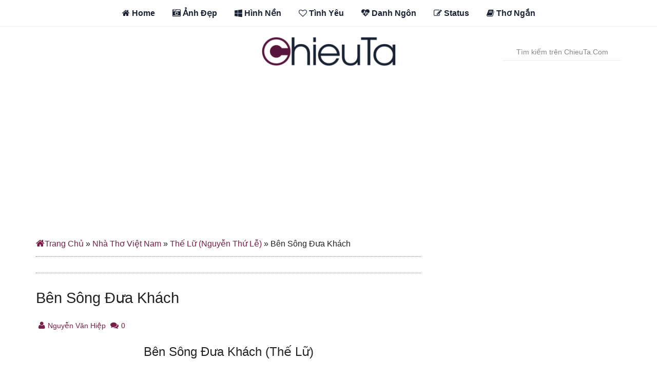

--- FILE ---
content_type: text/html; charset=UTF-8
request_url: https://chieuta.com/ben-song-dua-khach.html
body_size: 26101
content:
<!DOCTYPE html>
<html lang="vi-VN">
<head >
<meta charset="UTF-8" />
<meta name="viewport" content="width=device-width, initial-scale=1" />
<meta name='robots' content='index, follow, max-image-preview:large, max-snippet:-1, max-video-preview:-1' />

	<!-- This site is optimized with the Yoast SEO plugin v22.5 - https://yoast.com/wordpress/plugins/seo/ -->
	<title>Bài Thơ: &quot;Bên Sông Đưa Khách&quot; (Thế Lữ - Nguyễn Thứ Lễ)</title>
	<meta name="description" content="Bài Thơ: &quot;Bên Sông Đưa Khách&quot; (Thế Lữ - Nguyễn Thứ Lễ). Lòng Em Như Nước Trường Giang Ấy, Sớm Tối Đưa Chàng Tới Phúc Châu." />
	<link rel="canonical" href="https://chieuta.com/ben-song-dua-khach.html" />
	<meta property="og:locale" content="vi_VN" />
	<meta property="og:type" content="article" />
	<meta property="og:title" content="Bài Thơ: &quot;Bên Sông Đưa Khách&quot; (Thế Lữ - Nguyễn Thứ Lễ)" />
	<meta property="og:description" content="Bài Thơ: &quot;Bên Sông Đưa Khách&quot; (Thế Lữ - Nguyễn Thứ Lễ). Lòng Em Như Nước Trường Giang Ấy, Sớm Tối Đưa Chàng Tới Phúc Châu." />
	<meta property="og:url" content="https://chieuta.com/ben-song-dua-khach.html" />
	<meta property="og:site_name" content="Chiều Tà" />
	<meta property="article:author" content="https://www.facebook.com/nguyenvanhiep201" />
	<meta property="article:published_time" content="2022-05-31T13:33:28+00:00" />
	<meta property="og:image" content="https://chieuta.com/wp-content/uploads/2022/05/tho-the-lu.jpg" />
	<meta property="og:image:width" content="500" />
	<meta property="og:image:height" content="370" />
	<meta property="og:image:type" content="image/jpeg" />
	<meta name="author" content="Nguyễn Văn Hiệp" />
	<meta name="twitter:card" content="summary_large_image" />
	<meta name="twitter:creator" content="@hiepvanhiep" />
	<meta name="twitter:label1" content="Được viết bởi" />
	<meta name="twitter:data1" content="Nguyễn Văn Hiệp" />
	<meta name="twitter:label2" content="Ước tính thời gian đọc" />
	<meta name="twitter:data2" content="2 phút" />
	<script type="application/ld+json" class="yoast-schema-graph">{"@context":"https://schema.org","@graph":[{"@type":"WebPage","@id":"https://chieuta.com/ben-song-dua-khach.html","url":"https://chieuta.com/ben-song-dua-khach.html","name":"Bài Thơ: \"Bên Sông Đưa Khách\" (Thế Lữ - Nguyễn Thứ Lễ)","isPartOf":{"@id":"https://chieuta.com/#website"},"primaryImageOfPage":{"@id":"https://chieuta.com/ben-song-dua-khach.html#primaryimage"},"image":{"@id":"https://chieuta.com/ben-song-dua-khach.html#primaryimage"},"thumbnailUrl":"https://chieuta.com/wp-content/uploads/2022/05/tho-the-lu.jpg","datePublished":"2022-05-31T13:33:28+00:00","dateModified":"2022-05-31T13:33:28+00:00","author":{"@id":"https://chieuta.com/#/schema/person/9e65e1e4b79f764be9e84af10c0b294e"},"description":"Bài Thơ: \"Bên Sông Đưa Khách\" (Thế Lữ - Nguyễn Thứ Lễ). Lòng Em Như Nước Trường Giang Ấy, Sớm Tối Đưa Chàng Tới Phúc Châu.","breadcrumb":{"@id":"https://chieuta.com/ben-song-dua-khach.html#breadcrumb"},"inLanguage":"vi","potentialAction":[{"@type":"ReadAction","target":["https://chieuta.com/ben-song-dua-khach.html"]}]},{"@type":"ImageObject","inLanguage":"vi","@id":"https://chieuta.com/ben-song-dua-khach.html#primaryimage","url":"https://chieuta.com/wp-content/uploads/2022/05/tho-the-lu.jpg","contentUrl":"https://chieuta.com/wp-content/uploads/2022/05/tho-the-lu.jpg","width":500,"height":370},{"@type":"BreadcrumbList","@id":"https://chieuta.com/ben-song-dua-khach.html#breadcrumb","itemListElement":[{"@type":"ListItem","position":1,"name":"Trang Chủ","item":"https://chieuta.com/"},{"@type":"ListItem","position":2,"name":"Nhà Thơ Việt Nam","item":"https://chieuta.com/nha-tho-viet"},{"@type":"ListItem","position":3,"name":"Thế Lữ (Nguyễn Thứ Lễ)","item":"https://chieuta.com/nha-tho-viet/the-lu"},{"@type":"ListItem","position":4,"name":"Bên Sông Đưa Khách"}]},{"@type":"WebSite","@id":"https://chieuta.com/#website","url":"https://chieuta.com/","name":"Chiều Tà","description":"Quotes, Status &amp; Thơ Tình Hay","potentialAction":[{"@type":"SearchAction","target":{"@type":"EntryPoint","urlTemplate":"https://chieuta.com/?s={search_term_string}"},"query-input":"required name=search_term_string"}],"inLanguage":"vi"},{"@type":"Person","@id":"https://chieuta.com/#/schema/person/9e65e1e4b79f764be9e84af10c0b294e","name":"Nguyễn Văn Hiệp","image":{"@type":"ImageObject","inLanguage":"vi","@id":"https://chieuta.com/#/schema/person/image/","url":"https://secure.gravatar.com/avatar/6adb712b2bbc39879e5ddb2ec0ebe0ee?s=96&d=mm&r=g","contentUrl":"https://secure.gravatar.com/avatar/6adb712b2bbc39879e5ddb2ec0ebe0ee?s=96&d=mm&r=g","caption":"Nguyễn Văn Hiệp"},"description":"Đây là Blog chia sẻ miễn phí. Bạn được toàn quyền trích dẫn và sử dụng lại nhưng không được chỉnh sửa hoặc thay đổi nội dung bài viết. Hãy thể hiện mình là người có văn hóa bằng cách dẫn nguồn để tôn trọng tác giả. Chúc các bạn vui vẻ! Facebook - Twitter","sameAs":["https://chieuta.com","https://www.facebook.com/nguyenvanhiep201","https://x.com/@hiepvanhiep"],"url":"https://chieuta.com/author/nguyenvanhiep"}]}</script>
	<!-- / Yoast SEO plugin. -->


<link rel='dns-prefetch' href='//stats.wp.com' />
<link rel='dns-prefetch' href='//fonts.googleapis.com' />
<link rel='dns-prefetch' href='//netdna.bootstrapcdn.com' />
<link rel="alternate" type="application/rss+xml" title="Dòng thông tin Chiều Tà &raquo;" href="https://chieuta.com/feed" />
<link rel="alternate" type="application/rss+xml" title="Chiều Tà &raquo; Dòng bình luận" href="https://chieuta.com/comments/feed" />
<link rel="alternate" type="application/rss+xml" title="Chiều Tà &raquo; Bên Sông Đưa Khách Dòng bình luận" href="https://chieuta.com/ben-song-dua-khach.html/feed" />
<style type="text/css" media="all">
/*!
 *  Font Awesome 4.3.0 by @davegandy - http://fontawesome.io - @fontawesome
 *  License - http://fontawesome.io/license (Font: SIL OFL 1.1, CSS: MIT License)
 */@font-face{font-family:'FontAwesome';src:url(https://netdna.bootstrapcdn.com/font-awesome/4.3.0/css/../fonts/fontawesome-webfont.eot#1757300857);src:url(https://netdna.bootstrapcdn.com/font-awesome/4.3.0/css/../fonts/fontawesome-webfont.eot#1757300857) format('embedded-opentype'),url(https://netdna.bootstrapcdn.com/font-awesome/4.3.0/css/../fonts/fontawesome-webfont.woff2#1757300857) format('woff2'),url(https://netdna.bootstrapcdn.com/font-awesome/4.3.0/css/../fonts/fontawesome-webfont.woff#1757300857) format('woff'),url(https://netdna.bootstrapcdn.com/font-awesome/4.3.0/css/../fonts/fontawesome-webfont.ttf#1757300857) format('truetype'),url(https://netdna.bootstrapcdn.com/font-awesome/4.3.0/css/../fonts/fontawesome-webfont.svg?v=4.3.0#fontawesomeregular) format('svg');font-weight:400;font-style:normal}.fa{display:inline-block;font:normal normal normal 14px/1 FontAwesome;font-size:inherit;text-rendering:auto;-webkit-font-smoothing:antialiased;-moz-osx-font-smoothing:grayscale;transform:translate(0,0)}.fa-lg{font-size:1.33333333em;line-height:.75em;vertical-align:-15%}.fa-2x{font-size:2em}.fa-3x{font-size:3em}.fa-4x{font-size:4em}.fa-5x{font-size:5em}.fa-fw{width:1.28571429em;text-align:center}.fa-ul{padding-left:0;margin-left:2.14285714em;list-style-type:none}.fa-ul>li{position:relative}.fa-li{position:absolute;left:-2.14285714em;width:2.14285714em;top:.14285714em;text-align:center}.fa-li.fa-lg{left:-1.85714286em}.fa-border{padding:.2em .25em .15em;border:solid .08em #eee;border-radius:.1em}.pull-right{float:right}.pull-left{float:left}.fa.pull-left{margin-right:.3em}.fa.pull-right{margin-left:.3em}.fa-spin{-webkit-animation:fa-spin 2s infinite linear;animation:fa-spin 2s infinite linear}.fa-pulse{-webkit-animation:fa-spin 1s infinite steps(8);animation:fa-spin 1s infinite steps(8)}@-webkit-keyframes fa-spin{0%{-webkit-transform:rotate(0deg);transform:rotate(0deg)}100%{-webkit-transform:rotate(359deg);transform:rotate(359deg)}}@keyframes fa-spin{0%{-webkit-transform:rotate(0deg);transform:rotate(0deg)}100%{-webkit-transform:rotate(359deg);transform:rotate(359deg)}}.fa-rotate-90{filter:progid:DXImageTransform.Microsoft.BasicImage(rotation=1);-webkit-transform:rotate(90deg);-ms-transform:rotate(90deg);transform:rotate(90deg)}.fa-rotate-180{filter:progid:DXImageTransform.Microsoft.BasicImage(rotation=2);-webkit-transform:rotate(180deg);-ms-transform:rotate(180deg);transform:rotate(180deg)}.fa-rotate-270{filter:progid:DXImageTransform.Microsoft.BasicImage(rotation=3);-webkit-transform:rotate(270deg);-ms-transform:rotate(270deg);transform:rotate(270deg)}.fa-flip-horizontal{filter:progid:DXImageTransform.Microsoft.BasicImage(rotation=0,mirror=1);-webkit-transform:scale(-1,1);-ms-transform:scale(-1,1);transform:scale(-1,1)}.fa-flip-vertical{filter:progid:DXImageTransform.Microsoft.BasicImage(rotation=2,mirror=1);-webkit-transform:scale(1,-1);-ms-transform:scale(1,-1);transform:scale(1,-1)}:root .fa-rotate-90,:root .fa-rotate-180,:root .fa-rotate-270,:root .fa-flip-horizontal,:root .fa-flip-vertical{filter:none}.fa-stack{position:relative;display:inline-block;width:2em;height:2em;line-height:2em;vertical-align:middle}.fa-stack-1x,.fa-stack-2x{position:absolute;left:0;width:100%;text-align:center}.fa-stack-1x{line-height:inherit}.fa-stack-2x{font-size:2em}.fa-inverse{color:#fff}.fa-glass:before{content:"\f000"}.fa-music:before{content:"\f001"}.fa-search:before{content:"\f002"}.fa-envelope-o:before{content:"\f003"}.fa-heart:before{content:"\f004"}.fa-star:before{content:"\f005"}.fa-star-o:before{content:"\f006"}.fa-user:before{content:"\f007"}.fa-film:before{content:"\f008"}.fa-th-large:before{content:"\f009"}.fa-th:before{content:"\f00a"}.fa-th-list:before{content:"\f00b"}.fa-check:before{content:"\f00c"}.fa-remove:before,.fa-close:before,.fa-times:before{content:"\f00d"}.fa-search-plus:before{content:"\f00e"}.fa-search-minus:before{content:"\f010"}.fa-power-off:before{content:"\f011"}.fa-signal:before{content:"\f012"}.fa-gear:before,.fa-cog:before{content:"\f013"}.fa-trash-o:before{content:"\f014"}.fa-home:before{content:"\f015"}.fa-file-o:before{content:"\f016"}.fa-clock-o:before{content:"\f017"}.fa-road:before{content:"\f018"}.fa-download:before{content:"\f019"}.fa-arrow-circle-o-down:before{content:"\f01a"}.fa-arrow-circle-o-up:before{content:"\f01b"}.fa-inbox:before{content:"\f01c"}.fa-play-circle-o:before{content:"\f01d"}.fa-rotate-right:before,.fa-repeat:before{content:"\f01e"}.fa-refresh:before{content:"\f021"}.fa-list-alt:before{content:"\f022"}.fa-lock:before{content:"\f023"}.fa-flag:before{content:"\f024"}.fa-headphones:before{content:"\f025"}.fa-volume-off:before{content:"\f026"}.fa-volume-down:before{content:"\f027"}.fa-volume-up:before{content:"\f028"}.fa-qrcode:before{content:"\f029"}.fa-barcode:before{content:"\f02a"}.fa-tag:before{content:"\f02b"}.fa-tags:before{content:"\f02c"}.fa-book:before{content:"\f02d"}.fa-bookmark:before{content:"\f02e"}.fa-print:before{content:"\f02f"}.fa-camera:before{content:"\f030"}.fa-font:before{content:"\f031"}.fa-bold:before{content:"\f032"}.fa-italic:before{content:"\f033"}.fa-text-height:before{content:"\f034"}.fa-text-width:before{content:"\f035"}.fa-align-left:before{content:"\f036"}.fa-align-center:before{content:"\f037"}.fa-align-right:before{content:"\f038"}.fa-align-justify:before{content:"\f039"}.fa-list:before{content:"\f03a"}.fa-dedent:before,.fa-outdent:before{content:"\f03b"}.fa-indent:before{content:"\f03c"}.fa-video-camera:before{content:"\f03d"}.fa-photo:before,.fa-image:before,.fa-picture-o:before{content:"\f03e"}.fa-pencil:before{content:"\f040"}.fa-map-marker:before{content:"\f041"}.fa-adjust:before{content:"\f042"}.fa-tint:before{content:"\f043"}.fa-edit:before,.fa-pencil-square-o:before{content:"\f044"}.fa-share-square-o:before{content:"\f045"}.fa-check-square-o:before{content:"\f046"}.fa-arrows:before{content:"\f047"}.fa-step-backward:before{content:"\f048"}.fa-fast-backward:before{content:"\f049"}.fa-backward:before{content:"\f04a"}.fa-play:before{content:"\f04b"}.fa-pause:before{content:"\f04c"}.fa-stop:before{content:"\f04d"}.fa-forward:before{content:"\f04e"}.fa-fast-forward:before{content:"\f050"}.fa-step-forward:before{content:"\f051"}.fa-eject:before{content:"\f052"}.fa-chevron-left:before{content:"\f053"}.fa-chevron-right:before{content:"\f054"}.fa-plus-circle:before{content:"\f055"}.fa-minus-circle:before{content:"\f056"}.fa-times-circle:before{content:"\f057"}.fa-check-circle:before{content:"\f058"}.fa-question-circle:before{content:"\f059"}.fa-info-circle:before{content:"\f05a"}.fa-crosshairs:before{content:"\f05b"}.fa-times-circle-o:before{content:"\f05c"}.fa-check-circle-o:before{content:"\f05d"}.fa-ban:before{content:"\f05e"}.fa-arrow-left:before{content:"\f060"}.fa-arrow-right:before{content:"\f061"}.fa-arrow-up:before{content:"\f062"}.fa-arrow-down:before{content:"\f063"}.fa-mail-forward:before,.fa-share:before{content:"\f064"}.fa-expand:before{content:"\f065"}.fa-compress:before{content:"\f066"}.fa-plus:before{content:"\f067"}.fa-minus:before{content:"\f068"}.fa-asterisk:before{content:"\f069"}.fa-exclamation-circle:before{content:"\f06a"}.fa-gift:before{content:"\f06b"}.fa-leaf:before{content:"\f06c"}.fa-fire:before{content:"\f06d"}.fa-eye:before{content:"\f06e"}.fa-eye-slash:before{content:"\f070"}.fa-warning:before,.fa-exclamation-triangle:before{content:"\f071"}.fa-plane:before{content:"\f072"}.fa-calendar:before{content:"\f073"}.fa-random:before{content:"\f074"}.fa-comment:before{content:"\f075"}.fa-magnet:before{content:"\f076"}.fa-chevron-up:before{content:"\f077"}.fa-chevron-down:before{content:"\f078"}.fa-retweet:before{content:"\f079"}.fa-shopping-cart:before{content:"\f07a"}.fa-folder:before{content:"\f07b"}.fa-folder-open:before{content:"\f07c"}.fa-arrows-v:before{content:"\f07d"}.fa-arrows-h:before{content:"\f07e"}.fa-bar-chart-o:before,.fa-bar-chart:before{content:"\f080"}.fa-twitter-square:before{content:"\f081"}.fa-facebook-square:before{content:"\f082"}.fa-camera-retro:before{content:"\f083"}.fa-key:before{content:"\f084"}.fa-gears:before,.fa-cogs:before{content:"\f085"}.fa-comments:before{content:"\f086"}.fa-thumbs-o-up:before{content:"\f087"}.fa-thumbs-o-down:before{content:"\f088"}.fa-star-half:before{content:"\f089"}.fa-heart-o:before{content:"\f08a"}.fa-sign-out:before{content:"\f08b"}.fa-linkedin-square:before{content:"\f08c"}.fa-thumb-tack:before{content:"\f08d"}.fa-external-link:before{content:"\f08e"}.fa-sign-in:before{content:"\f090"}.fa-trophy:before{content:"\f091"}.fa-github-square:before{content:"\f092"}.fa-upload:before{content:"\f093"}.fa-lemon-o:before{content:"\f094"}.fa-phone:before{content:"\f095"}.fa-square-o:before{content:"\f096"}.fa-bookmark-o:before{content:"\f097"}.fa-phone-square:before{content:"\f098"}.fa-twitter:before{content:"\f099"}.fa-facebook-f:before,.fa-facebook:before{content:"\f09a"}.fa-github:before{content:"\f09b"}.fa-unlock:before{content:"\f09c"}.fa-credit-card:before{content:"\f09d"}.fa-rss:before{content:"\f09e"}.fa-hdd-o:before{content:"\f0a0"}.fa-bullhorn:before{content:"\f0a1"}.fa-bell:before{content:"\f0f3"}.fa-certificate:before{content:"\f0a3"}.fa-hand-o-right:before{content:"\f0a4"}.fa-hand-o-left:before{content:"\f0a5"}.fa-hand-o-up:before{content:"\f0a6"}.fa-hand-o-down:before{content:"\f0a7"}.fa-arrow-circle-left:before{content:"\f0a8"}.fa-arrow-circle-right:before{content:"\f0a9"}.fa-arrow-circle-up:before{content:"\f0aa"}.fa-arrow-circle-down:before{content:"\f0ab"}.fa-globe:before{content:"\f0ac"}.fa-wrench:before{content:"\f0ad"}.fa-tasks:before{content:"\f0ae"}.fa-filter:before{content:"\f0b0"}.fa-briefcase:before{content:"\f0b1"}.fa-arrows-alt:before{content:"\f0b2"}.fa-group:before,.fa-users:before{content:"\f0c0"}.fa-chain:before,.fa-link:before{content:"\f0c1"}.fa-cloud:before{content:"\f0c2"}.fa-flask:before{content:"\f0c3"}.fa-cut:before,.fa-scissors:before{content:"\f0c4"}.fa-copy:before,.fa-files-o:before{content:"\f0c5"}.fa-paperclip:before{content:"\f0c6"}.fa-save:before,.fa-floppy-o:before{content:"\f0c7"}.fa-square:before{content:"\f0c8"}.fa-navicon:before,.fa-reorder:before,.fa-bars:before{content:"\f0c9"}.fa-list-ul:before{content:"\f0ca"}.fa-list-ol:before{content:"\f0cb"}.fa-strikethrough:before{content:"\f0cc"}.fa-underline:before{content:"\f0cd"}.fa-table:before{content:"\f0ce"}.fa-magic:before{content:"\f0d0"}.fa-truck:before{content:"\f0d1"}.fa-pinterest:before{content:"\f0d2"}.fa-pinterest-square:before{content:"\f0d3"}.fa-google-plus-square:before{content:"\f0d4"}.fa-google-plus:before{content:"\f0d5"}.fa-money:before{content:"\f0d6"}.fa-caret-down:before{content:"\f0d7"}.fa-caret-up:before{content:"\f0d8"}.fa-caret-left:before{content:"\f0d9"}.fa-caret-right:before{content:"\f0da"}.fa-columns:before{content:"\f0db"}.fa-unsorted:before,.fa-sort:before{content:"\f0dc"}.fa-sort-down:before,.fa-sort-desc:before{content:"\f0dd"}.fa-sort-up:before,.fa-sort-asc:before{content:"\f0de"}.fa-envelope:before{content:"\f0e0"}.fa-linkedin:before{content:"\f0e1"}.fa-rotate-left:before,.fa-undo:before{content:"\f0e2"}.fa-legal:before,.fa-gavel:before{content:"\f0e3"}.fa-dashboard:before,.fa-tachometer:before{content:"\f0e4"}.fa-comment-o:before{content:"\f0e5"}.fa-comments-o:before{content:"\f0e6"}.fa-flash:before,.fa-bolt:before{content:"\f0e7"}.fa-sitemap:before{content:"\f0e8"}.fa-umbrella:before{content:"\f0e9"}.fa-paste:before,.fa-clipboard:before{content:"\f0ea"}.fa-lightbulb-o:before{content:"\f0eb"}.fa-exchange:before{content:"\f0ec"}.fa-cloud-download:before{content:"\f0ed"}.fa-cloud-upload:before{content:"\f0ee"}.fa-user-md:before{content:"\f0f0"}.fa-stethoscope:before{content:"\f0f1"}.fa-suitcase:before{content:"\f0f2"}.fa-bell-o:before{content:"\f0a2"}.fa-coffee:before{content:"\f0f4"}.fa-cutlery:before{content:"\f0f5"}.fa-file-text-o:before{content:"\f0f6"}.fa-building-o:before{content:"\f0f7"}.fa-hospital-o:before{content:"\f0f8"}.fa-ambulance:before{content:"\f0f9"}.fa-medkit:before{content:"\f0fa"}.fa-fighter-jet:before{content:"\f0fb"}.fa-beer:before{content:"\f0fc"}.fa-h-square:before{content:"\f0fd"}.fa-plus-square:before{content:"\f0fe"}.fa-angle-double-left:before{content:"\f100"}.fa-angle-double-right:before{content:"\f101"}.fa-angle-double-up:before{content:"\f102"}.fa-angle-double-down:before{content:"\f103"}.fa-angle-left:before{content:"\f104"}.fa-angle-right:before{content:"\f105"}.fa-angle-up:before{content:"\f106"}.fa-angle-down:before{content:"\f107"}.fa-desktop:before{content:"\f108"}.fa-laptop:before{content:"\f109"}.fa-tablet:before{content:"\f10a"}.fa-mobile-phone:before,.fa-mobile:before{content:"\f10b"}.fa-circle-o:before{content:"\f10c"}.fa-quote-left:before{content:"\f10d"}.fa-quote-right:before{content:"\f10e"}.fa-spinner:before{content:"\f110"}.fa-circle:before{content:"\f111"}.fa-mail-reply:before,.fa-reply:before{content:"\f112"}.fa-github-alt:before{content:"\f113"}.fa-folder-o:before{content:"\f114"}.fa-folder-open-o:before{content:"\f115"}.fa-smile-o:before{content:"\f118"}.fa-frown-o:before{content:"\f119"}.fa-meh-o:before{content:"\f11a"}.fa-gamepad:before{content:"\f11b"}.fa-keyboard-o:before{content:"\f11c"}.fa-flag-o:before{content:"\f11d"}.fa-flag-checkered:before{content:"\f11e"}.fa-terminal:before{content:"\f120"}.fa-code:before{content:"\f121"}.fa-mail-reply-all:before,.fa-reply-all:before{content:"\f122"}.fa-star-half-empty:before,.fa-star-half-full:before,.fa-star-half-o:before{content:"\f123"}.fa-location-arrow:before{content:"\f124"}.fa-crop:before{content:"\f125"}.fa-code-fork:before{content:"\f126"}.fa-unlink:before,.fa-chain-broken:before{content:"\f127"}.fa-question:before{content:"\f128"}.fa-info:before{content:"\f129"}.fa-exclamation:before{content:"\f12a"}.fa-superscript:before{content:"\f12b"}.fa-subscript:before{content:"\f12c"}.fa-eraser:before{content:"\f12d"}.fa-puzzle-piece:before{content:"\f12e"}.fa-microphone:before{content:"\f130"}.fa-microphone-slash:before{content:"\f131"}.fa-shield:before{content:"\f132"}.fa-calendar-o:before{content:"\f133"}.fa-fire-extinguisher:before{content:"\f134"}.fa-rocket:before{content:"\f135"}.fa-maxcdn:before{content:"\f136"}.fa-chevron-circle-left:before{content:"\f137"}.fa-chevron-circle-right:before{content:"\f138"}.fa-chevron-circle-up:before{content:"\f139"}.fa-chevron-circle-down:before{content:"\f13a"}.fa-html5:before{content:"\f13b"}.fa-css3:before{content:"\f13c"}.fa-anchor:before{content:"\f13d"}.fa-unlock-alt:before{content:"\f13e"}.fa-bullseye:before{content:"\f140"}.fa-ellipsis-h:before{content:"\f141"}.fa-ellipsis-v:before{content:"\f142"}.fa-rss-square:before{content:"\f143"}.fa-play-circle:before{content:"\f144"}.fa-ticket:before{content:"\f145"}.fa-minus-square:before{content:"\f146"}.fa-minus-square-o:before{content:"\f147"}.fa-level-up:before{content:"\f148"}.fa-level-down:before{content:"\f149"}.fa-check-square:before{content:"\f14a"}.fa-pencil-square:before{content:"\f14b"}.fa-external-link-square:before{content:"\f14c"}.fa-share-square:before{content:"\f14d"}.fa-compass:before{content:"\f14e"}.fa-toggle-down:before,.fa-caret-square-o-down:before{content:"\f150"}.fa-toggle-up:before,.fa-caret-square-o-up:before{content:"\f151"}.fa-toggle-right:before,.fa-caret-square-o-right:before{content:"\f152"}.fa-euro:before,.fa-eur:before{content:"\f153"}.fa-gbp:before{content:"\f154"}.fa-dollar:before,.fa-usd:before{content:"\f155"}.fa-rupee:before,.fa-inr:before{content:"\f156"}.fa-cny:before,.fa-rmb:before,.fa-yen:before,.fa-jpy:before{content:"\f157"}.fa-ruble:before,.fa-rouble:before,.fa-rub:before{content:"\f158"}.fa-won:before,.fa-krw:before{content:"\f159"}.fa-bitcoin:before,.fa-btc:before{content:"\f15a"}.fa-file:before{content:"\f15b"}.fa-file-text:before{content:"\f15c"}.fa-sort-alpha-asc:before{content:"\f15d"}.fa-sort-alpha-desc:before{content:"\f15e"}.fa-sort-amount-asc:before{content:"\f160"}.fa-sort-amount-desc:before{content:"\f161"}.fa-sort-numeric-asc:before{content:"\f162"}.fa-sort-numeric-desc:before{content:"\f163"}.fa-thumbs-up:before{content:"\f164"}.fa-thumbs-down:before{content:"\f165"}.fa-youtube-square:before{content:"\f166"}.fa-youtube:before{content:"\f167"}.fa-xing:before{content:"\f168"}.fa-xing-square:before{content:"\f169"}.fa-youtube-play:before{content:"\f16a"}.fa-dropbox:before{content:"\f16b"}.fa-stack-overflow:before{content:"\f16c"}.fa-instagram:before{content:"\f16d"}.fa-flickr:before{content:"\f16e"}.fa-adn:before{content:"\f170"}.fa-bitbucket:before{content:"\f171"}.fa-bitbucket-square:before{content:"\f172"}.fa-tumblr:before{content:"\f173"}.fa-tumblr-square:before{content:"\f174"}.fa-long-arrow-down:before{content:"\f175"}.fa-long-arrow-up:before{content:"\f176"}.fa-long-arrow-left:before{content:"\f177"}.fa-long-arrow-right:before{content:"\f178"}.fa-apple:before{content:"\f179"}.fa-windows:before{content:"\f17a"}.fa-android:before{content:"\f17b"}.fa-linux:before{content:"\f17c"}.fa-dribbble:before{content:"\f17d"}.fa-skype:before{content:"\f17e"}.fa-foursquare:before{content:"\f180"}.fa-trello:before{content:"\f181"}.fa-female:before{content:"\f182"}.fa-male:before{content:"\f183"}.fa-gittip:before,.fa-gratipay:before{content:"\f184"}.fa-sun-o:before{content:"\f185"}.fa-moon-o:before{content:"\f186"}.fa-archive:before{content:"\f187"}.fa-bug:before{content:"\f188"}.fa-vk:before{content:"\f189"}.fa-weibo:before{content:"\f18a"}.fa-renren:before{content:"\f18b"}.fa-pagelines:before{content:"\f18c"}.fa-stack-exchange:before{content:"\f18d"}.fa-arrow-circle-o-right:before{content:"\f18e"}.fa-arrow-circle-o-left:before{content:"\f190"}.fa-toggle-left:before,.fa-caret-square-o-left:before{content:"\f191"}.fa-dot-circle-o:before{content:"\f192"}.fa-wheelchair:before{content:"\f193"}.fa-vimeo-square:before{content:"\f194"}.fa-turkish-lira:before,.fa-try:before{content:"\f195"}.fa-plus-square-o:before{content:"\f196"}.fa-space-shuttle:before{content:"\f197"}.fa-slack:before{content:"\f198"}.fa-envelope-square:before{content:"\f199"}.fa-wordpress:before{content:"\f19a"}.fa-openid:before{content:"\f19b"}.fa-institution:before,.fa-bank:before,.fa-university:before{content:"\f19c"}.fa-mortar-board:before,.fa-graduation-cap:before{content:"\f19d"}.fa-yahoo:before{content:"\f19e"}.fa-google:before{content:"\f1a0"}.fa-reddit:before{content:"\f1a1"}.fa-reddit-square:before{content:"\f1a2"}.fa-stumbleupon-circle:before{content:"\f1a3"}.fa-stumbleupon:before{content:"\f1a4"}.fa-delicious:before{content:"\f1a5"}.fa-digg:before{content:"\f1a6"}.fa-pied-piper:before{content:"\f1a7"}.fa-pied-piper-alt:before{content:"\f1a8"}.fa-drupal:before{content:"\f1a9"}.fa-joomla:before{content:"\f1aa"}.fa-language:before{content:"\f1ab"}.fa-fax:before{content:"\f1ac"}.fa-building:before{content:"\f1ad"}.fa-child:before{content:"\f1ae"}.fa-paw:before{content:"\f1b0"}.fa-spoon:before{content:"\f1b1"}.fa-cube:before{content:"\f1b2"}.fa-cubes:before{content:"\f1b3"}.fa-behance:before{content:"\f1b4"}.fa-behance-square:before{content:"\f1b5"}.fa-steam:before{content:"\f1b6"}.fa-steam-square:before{content:"\f1b7"}.fa-recycle:before{content:"\f1b8"}.fa-automobile:before,.fa-car:before{content:"\f1b9"}.fa-cab:before,.fa-taxi:before{content:"\f1ba"}.fa-tree:before{content:"\f1bb"}.fa-spotify:before{content:"\f1bc"}.fa-deviantart:before{content:"\f1bd"}.fa-soundcloud:before{content:"\f1be"}.fa-database:before{content:"\f1c0"}.fa-file-pdf-o:before{content:"\f1c1"}.fa-file-word-o:before{content:"\f1c2"}.fa-file-excel-o:before{content:"\f1c3"}.fa-file-powerpoint-o:before{content:"\f1c4"}.fa-file-photo-o:before,.fa-file-picture-o:before,.fa-file-image-o:before{content:"\f1c5"}.fa-file-zip-o:before,.fa-file-archive-o:before{content:"\f1c6"}.fa-file-sound-o:before,.fa-file-audio-o:before{content:"\f1c7"}.fa-file-movie-o:before,.fa-file-video-o:before{content:"\f1c8"}.fa-file-code-o:before{content:"\f1c9"}.fa-vine:before{content:"\f1ca"}.fa-codepen:before{content:"\f1cb"}.fa-jsfiddle:before{content:"\f1cc"}.fa-life-bouy:before,.fa-life-buoy:before,.fa-life-saver:before,.fa-support:before,.fa-life-ring:before{content:"\f1cd"}.fa-circle-o-notch:before{content:"\f1ce"}.fa-ra:before,.fa-rebel:before{content:"\f1d0"}.fa-ge:before,.fa-empire:before{content:"\f1d1"}.fa-git-square:before{content:"\f1d2"}.fa-git:before{content:"\f1d3"}.fa-hacker-news:before{content:"\f1d4"}.fa-tencent-weibo:before{content:"\f1d5"}.fa-qq:before{content:"\f1d6"}.fa-wechat:before,.fa-weixin:before{content:"\f1d7"}.fa-send:before,.fa-paper-plane:before{content:"\f1d8"}.fa-send-o:before,.fa-paper-plane-o:before{content:"\f1d9"}.fa-history:before{content:"\f1da"}.fa-genderless:before,.fa-circle-thin:before{content:"\f1db"}.fa-header:before{content:"\f1dc"}.fa-paragraph:before{content:"\f1dd"}.fa-sliders:before{content:"\f1de"}.fa-share-alt:before{content:"\f1e0"}.fa-share-alt-square:before{content:"\f1e1"}.fa-bomb:before{content:"\f1e2"}.fa-soccer-ball-o:before,.fa-futbol-o:before{content:"\f1e3"}.fa-tty:before{content:"\f1e4"}.fa-binoculars:before{content:"\f1e5"}.fa-plug:before{content:"\f1e6"}.fa-slideshare:before{content:"\f1e7"}.fa-twitch:before{content:"\f1e8"}.fa-yelp:before{content:"\f1e9"}.fa-newspaper-o:before{content:"\f1ea"}.fa-wifi:before{content:"\f1eb"}.fa-calculator:before{content:"\f1ec"}.fa-paypal:before{content:"\f1ed"}.fa-google-wallet:before{content:"\f1ee"}.fa-cc-visa:before{content:"\f1f0"}.fa-cc-mastercard:before{content:"\f1f1"}.fa-cc-discover:before{content:"\f1f2"}.fa-cc-amex:before{content:"\f1f3"}.fa-cc-paypal:before{content:"\f1f4"}.fa-cc-stripe:before{content:"\f1f5"}.fa-bell-slash:before{content:"\f1f6"}.fa-bell-slash-o:before{content:"\f1f7"}.fa-trash:before{content:"\f1f8"}.fa-copyright:before{content:"\f1f9"}.fa-at:before{content:"\f1fa"}.fa-eyedropper:before{content:"\f1fb"}.fa-paint-brush:before{content:"\f1fc"}.fa-birthday-cake:before{content:"\f1fd"}.fa-area-chart:before{content:"\f1fe"}.fa-pie-chart:before{content:"\f200"}.fa-line-chart:before{content:"\f201"}.fa-lastfm:before{content:"\f202"}.fa-lastfm-square:before{content:"\f203"}.fa-toggle-off:before{content:"\f204"}.fa-toggle-on:before{content:"\f205"}.fa-bicycle:before{content:"\f206"}.fa-bus:before{content:"\f207"}.fa-ioxhost:before{content:"\f208"}.fa-angellist:before{content:"\f209"}.fa-cc:before{content:"\f20a"}.fa-shekel:before,.fa-sheqel:before,.fa-ils:before{content:"\f20b"}.fa-meanpath:before{content:"\f20c"}.fa-buysellads:before{content:"\f20d"}.fa-connectdevelop:before{content:"\f20e"}.fa-dashcube:before{content:"\f210"}.fa-forumbee:before{content:"\f211"}.fa-leanpub:before{content:"\f212"}.fa-sellsy:before{content:"\f213"}.fa-shirtsinbulk:before{content:"\f214"}.fa-simplybuilt:before{content:"\f215"}.fa-skyatlas:before{content:"\f216"}.fa-cart-plus:before{content:"\f217"}.fa-cart-arrow-down:before{content:"\f218"}.fa-diamond:before{content:"\f219"}.fa-ship:before{content:"\f21a"}.fa-user-secret:before{content:"\f21b"}.fa-motorcycle:before{content:"\f21c"}.fa-street-view:before{content:"\f21d"}.fa-heartbeat:before{content:"\f21e"}.fa-venus:before{content:"\f221"}.fa-mars:before{content:"\f222"}.fa-mercury:before{content:"\f223"}.fa-transgender:before{content:"\f224"}.fa-transgender-alt:before{content:"\f225"}.fa-venus-double:before{content:"\f226"}.fa-mars-double:before{content:"\f227"}.fa-venus-mars:before{content:"\f228"}.fa-mars-stroke:before{content:"\f229"}.fa-mars-stroke-v:before{content:"\f22a"}.fa-mars-stroke-h:before{content:"\f22b"}.fa-neuter:before{content:"\f22c"}.fa-facebook-official:before{content:"\f230"}.fa-pinterest-p:before{content:"\f231"}.fa-whatsapp:before{content:"\f232"}.fa-server:before{content:"\f233"}.fa-user-plus:before{content:"\f234"}.fa-user-times:before{content:"\f235"}.fa-hotel:before,.fa-bed:before{content:"\f236"}.fa-viacoin:before{content:"\f237"}.fa-train:before{content:"\f238"}.fa-subway:before{content:"\f239"}.fa-medium:before{content:"\f23a"}
</style>
<style type="text/css" media="all">@font-face{font-family:'Raleway';font-display:block;font-style:normal;font-weight:400;font-display:swap;src:url(https://fonts.gstatic.com/s/raleway/v36/1Ptug8zYS_SKggPNyCAIT4ttDfCmxA.woff2) format('woff2');unicode-range:U+0460-052F,U+1C80-1C8A,U+20B4,U+2DE0-2DFF,U+A640-A69F,U+FE2E-FE2F}@font-face{font-family:'Raleway';font-display:block;font-style:normal;font-weight:400;font-display:swap;src:url(https://fonts.gstatic.com/s/raleway/v36/1Ptug8zYS_SKggPNyCkIT4ttDfCmxA.woff2) format('woff2');unicode-range:U+0301,U+0400-045F,U+0490-0491,U+04B0-04B1,U+2116}@font-face{font-family:'Raleway';font-display:block;font-style:normal;font-weight:400;font-display:swap;src:url(https://fonts.gstatic.com/s/raleway/v36/1Ptug8zYS_SKggPNyCIIT4ttDfCmxA.woff2) format('woff2');unicode-range:U+0102-0103,U+0110-0111,U+0128-0129,U+0168-0169,U+01A0-01A1,U+01AF-01B0,U+0300-0301,U+0303-0304,U+0308-0309,U+0323,U+0329,U+1EA0-1EF9,U+20AB}@font-face{font-family:'Raleway';font-display:block;font-style:normal;font-weight:400;font-display:swap;src:url(https://fonts.gstatic.com/s/raleway/v36/1Ptug8zYS_SKggPNyCMIT4ttDfCmxA.woff2) format('woff2');unicode-range:U+0100-02BA,U+02BD-02C5,U+02C7-02CC,U+02CE-02D7,U+02DD-02FF,U+0304,U+0308,U+0329,U+1D00-1DBF,U+1E00-1E9F,U+1EF2-1EFF,U+2020,U+20A0-20AB,U+20AD-20C0,U+2113,U+2C60-2C7F,U+A720-A7FF}@font-face{font-family:'Raleway';font-display:block;font-style:normal;font-weight:400;font-display:swap;src:url(https://fonts.gstatic.com/s/raleway/v36/1Ptug8zYS_SKggPNyC0IT4ttDfA.woff2) format('woff2');unicode-range:U+0000-00FF,U+0131,U+0152-0153,U+02BB-02BC,U+02C6,U+02DA,U+02DC,U+0304,U+0308,U+0329,U+2000-206F,U+20AC,U+2122,U+2191,U+2193,U+2212,U+2215,U+FEFF,U+FFFD}@font-face{font-family:'Raleway';font-display:block;font-style:normal;font-weight:500;font-display:swap;src:url(https://fonts.gstatic.com/s/raleway/v36/1Ptug8zYS_SKggPNyCAIT4ttDfCmxA.woff2) format('woff2');unicode-range:U+0460-052F,U+1C80-1C8A,U+20B4,U+2DE0-2DFF,U+A640-A69F,U+FE2E-FE2F}@font-face{font-family:'Raleway';font-display:block;font-style:normal;font-weight:500;font-display:swap;src:url(https://fonts.gstatic.com/s/raleway/v36/1Ptug8zYS_SKggPNyCkIT4ttDfCmxA.woff2) format('woff2');unicode-range:U+0301,U+0400-045F,U+0490-0491,U+04B0-04B1,U+2116}@font-face{font-family:'Raleway';font-display:block;font-style:normal;font-weight:500;font-display:swap;src:url(https://fonts.gstatic.com/s/raleway/v36/1Ptug8zYS_SKggPNyCIIT4ttDfCmxA.woff2) format('woff2');unicode-range:U+0102-0103,U+0110-0111,U+0128-0129,U+0168-0169,U+01A0-01A1,U+01AF-01B0,U+0300-0301,U+0303-0304,U+0308-0309,U+0323,U+0329,U+1EA0-1EF9,U+20AB}@font-face{font-family:'Raleway';font-display:block;font-style:normal;font-weight:500;font-display:swap;src:url(https://fonts.gstatic.com/s/raleway/v36/1Ptug8zYS_SKggPNyCMIT4ttDfCmxA.woff2) format('woff2');unicode-range:U+0100-02BA,U+02BD-02C5,U+02C7-02CC,U+02CE-02D7,U+02DD-02FF,U+0304,U+0308,U+0329,U+1D00-1DBF,U+1E00-1E9F,U+1EF2-1EFF,U+2020,U+20A0-20AB,U+20AD-20C0,U+2113,U+2C60-2C7F,U+A720-A7FF}@font-face{font-family:'Raleway';font-display:block;font-style:normal;font-weight:500;font-display:swap;src:url(https://fonts.gstatic.com/s/raleway/v36/1Ptug8zYS_SKggPNyC0IT4ttDfA.woff2) format('woff2');unicode-range:U+0000-00FF,U+0131,U+0152-0153,U+02BB-02BC,U+02C6,U+02DA,U+02DC,U+0304,U+0308,U+0329,U+2000-206F,U+20AC,U+2122,U+2191,U+2193,U+2212,U+2215,U+FEFF,U+FFFD}@font-face{font-family:'Raleway';font-display:block;font-style:normal;font-weight:900;font-display:swap;src:url(https://fonts.gstatic.com/s/raleway/v36/1Ptug8zYS_SKggPNyCAIT4ttDfCmxA.woff2) format('woff2');unicode-range:U+0460-052F,U+1C80-1C8A,U+20B4,U+2DE0-2DFF,U+A640-A69F,U+FE2E-FE2F}@font-face{font-family:'Raleway';font-display:block;font-style:normal;font-weight:900;font-display:swap;src:url(https://fonts.gstatic.com/s/raleway/v36/1Ptug8zYS_SKggPNyCkIT4ttDfCmxA.woff2) format('woff2');unicode-range:U+0301,U+0400-045F,U+0490-0491,U+04B0-04B1,U+2116}@font-face{font-family:'Raleway';font-display:block;font-style:normal;font-weight:900;font-display:swap;src:url(https://fonts.gstatic.com/s/raleway/v36/1Ptug8zYS_SKggPNyCIIT4ttDfCmxA.woff2) format('woff2');unicode-range:U+0102-0103,U+0110-0111,U+0128-0129,U+0168-0169,U+01A0-01A1,U+01AF-01B0,U+0300-0301,U+0303-0304,U+0308-0309,U+0323,U+0329,U+1EA0-1EF9,U+20AB}@font-face{font-family:'Raleway';font-display:block;font-style:normal;font-weight:900;font-display:swap;src:url(https://fonts.gstatic.com/s/raleway/v36/1Ptug8zYS_SKggPNyCMIT4ttDfCmxA.woff2) format('woff2');unicode-range:U+0100-02BA,U+02BD-02C5,U+02C7-02CC,U+02CE-02D7,U+02DD-02FF,U+0304,U+0308,U+0329,U+1D00-1DBF,U+1E00-1E9F,U+1EF2-1EFF,U+2020,U+20A0-20AB,U+20AD-20C0,U+2113,U+2C60-2C7F,U+A720-A7FF}@font-face{font-family:'Raleway';font-display:block;font-style:normal;font-weight:900;font-display:swap;src:url(https://fonts.gstatic.com/s/raleway/v36/1Ptug8zYS_SKggPNyC0IT4ttDfA.woff2) format('woff2');unicode-range:U+0000-00FF,U+0131,U+0152-0153,U+02BB-02BC,U+02C6,U+02DA,U+02DC,U+0304,U+0308,U+0329,U+2000-206F,U+20AC,U+2122,U+2191,U+2193,U+2212,U+2215,U+FEFF,U+FFFD}@font-face{font-family:'Roboto';font-display:block;font-style:normal;font-weight:300;font-stretch:100%;font-display:swap;src:url(https://fonts.gstatic.com/s/roboto/v48/KFO7CnqEu92Fr1ME7kSn66aGLdTylUAMa3GUBHMdazTgWw.woff2) format('woff2');unicode-range:U+0460-052F,U+1C80-1C8A,U+20B4,U+2DE0-2DFF,U+A640-A69F,U+FE2E-FE2F}@font-face{font-family:'Roboto';font-display:block;font-style:normal;font-weight:300;font-stretch:100%;font-display:swap;src:url(https://fonts.gstatic.com/s/roboto/v48/KFO7CnqEu92Fr1ME7kSn66aGLdTylUAMa3iUBHMdazTgWw.woff2) format('woff2');unicode-range:U+0301,U+0400-045F,U+0490-0491,U+04B0-04B1,U+2116}@font-face{font-family:'Roboto';font-display:block;font-style:normal;font-weight:300;font-stretch:100%;font-display:swap;src:url(https://fonts.gstatic.com/s/roboto/v48/KFO7CnqEu92Fr1ME7kSn66aGLdTylUAMa3CUBHMdazTgWw.woff2) format('woff2');unicode-range:U+1F00-1FFF}@font-face{font-family:'Roboto';font-display:block;font-style:normal;font-weight:300;font-stretch:100%;font-display:swap;src:url(https://fonts.gstatic.com/s/roboto/v48/KFO7CnqEu92Fr1ME7kSn66aGLdTylUAMa3-UBHMdazTgWw.woff2) format('woff2');unicode-range:U+0370-0377,U+037A-037F,U+0384-038A,U+038C,U+038E-03A1,U+03A3-03FF}@font-face{font-family:'Roboto';font-display:block;font-style:normal;font-weight:300;font-stretch:100%;font-display:swap;src:url(https://fonts.gstatic.com/s/roboto/v48/KFO7CnqEu92Fr1ME7kSn66aGLdTylUAMawCUBHMdazTgWw.woff2) format('woff2');unicode-range:U+0302-0303,U+0305,U+0307-0308,U+0310,U+0312,U+0315,U+031A,U+0326-0327,U+032C,U+032F-0330,U+0332-0333,U+0338,U+033A,U+0346,U+034D,U+0391-03A1,U+03A3-03A9,U+03B1-03C9,U+03D1,U+03D5-03D6,U+03F0-03F1,U+03F4-03F5,U+2016-2017,U+2034-2038,U+203C,U+2040,U+2043,U+2047,U+2050,U+2057,U+205F,U+2070-2071,U+2074-208E,U+2090-209C,U+20D0-20DC,U+20E1,U+20E5-20EF,U+2100-2112,U+2114-2115,U+2117-2121,U+2123-214F,U+2190,U+2192,U+2194-21AE,U+21B0-21E5,U+21F1-21F2,U+21F4-2211,U+2213-2214,U+2216-22FF,U+2308-230B,U+2310,U+2319,U+231C-2321,U+2336-237A,U+237C,U+2395,U+239B-23B7,U+23D0,U+23DC-23E1,U+2474-2475,U+25AF,U+25B3,U+25B7,U+25BD,U+25C1,U+25CA,U+25CC,U+25FB,U+266D-266F,U+27C0-27FF,U+2900-2AFF,U+2B0E-2B11,U+2B30-2B4C,U+2BFE,U+3030,U+FF5B,U+FF5D,U+1D400-1D7FF,U+1EE00-1EEFF}@font-face{font-family:'Roboto';font-display:block;font-style:normal;font-weight:300;font-stretch:100%;font-display:swap;src:url(https://fonts.gstatic.com/s/roboto/v48/KFO7CnqEu92Fr1ME7kSn66aGLdTylUAMaxKUBHMdazTgWw.woff2) format('woff2');unicode-range:U+0001-000C,U+000E-001F,U+007F-009F,U+20DD-20E0,U+20E2-20E4,U+2150-218F,U+2190,U+2192,U+2194-2199,U+21AF,U+21E6-21F0,U+21F3,U+2218-2219,U+2299,U+22C4-22C6,U+2300-243F,U+2440-244A,U+2460-24FF,U+25A0-27BF,U+2800-28FF,U+2921-2922,U+2981,U+29BF,U+29EB,U+2B00-2BFF,U+4DC0-4DFF,U+FFF9-FFFB,U+10140-1018E,U+10190-1019C,U+101A0,U+101D0-101FD,U+102E0-102FB,U+10E60-10E7E,U+1D2C0-1D2D3,U+1D2E0-1D37F,U+1F000-1F0FF,U+1F100-1F1AD,U+1F1E6-1F1FF,U+1F30D-1F30F,U+1F315,U+1F31C,U+1F31E,U+1F320-1F32C,U+1F336,U+1F378,U+1F37D,U+1F382,U+1F393-1F39F,U+1F3A7-1F3A8,U+1F3AC-1F3AF,U+1F3C2,U+1F3C4-1F3C6,U+1F3CA-1F3CE,U+1F3D4-1F3E0,U+1F3ED,U+1F3F1-1F3F3,U+1F3F5-1F3F7,U+1F408,U+1F415,U+1F41F,U+1F426,U+1F43F,U+1F441-1F442,U+1F444,U+1F446-1F449,U+1F44C-1F44E,U+1F453,U+1F46A,U+1F47D,U+1F4A3,U+1F4B0,U+1F4B3,U+1F4B9,U+1F4BB,U+1F4BF,U+1F4C8-1F4CB,U+1F4D6,U+1F4DA,U+1F4DF,U+1F4E3-1F4E6,U+1F4EA-1F4ED,U+1F4F7,U+1F4F9-1F4FB,U+1F4FD-1F4FE,U+1F503,U+1F507-1F50B,U+1F50D,U+1F512-1F513,U+1F53E-1F54A,U+1F54F-1F5FA,U+1F610,U+1F650-1F67F,U+1F687,U+1F68D,U+1F691,U+1F694,U+1F698,U+1F6AD,U+1F6B2,U+1F6B9-1F6BA,U+1F6BC,U+1F6C6-1F6CF,U+1F6D3-1F6D7,U+1F6E0-1F6EA,U+1F6F0-1F6F3,U+1F6F7-1F6FC,U+1F700-1F7FF,U+1F800-1F80B,U+1F810-1F847,U+1F850-1F859,U+1F860-1F887,U+1F890-1F8AD,U+1F8B0-1F8BB,U+1F8C0-1F8C1,U+1F900-1F90B,U+1F93B,U+1F946,U+1F984,U+1F996,U+1F9E9,U+1FA00-1FA6F,U+1FA70-1FA7C,U+1FA80-1FA89,U+1FA8F-1FAC6,U+1FACE-1FADC,U+1FADF-1FAE9,U+1FAF0-1FAF8,U+1FB00-1FBFF}@font-face{font-family:'Roboto';font-display:block;font-style:normal;font-weight:300;font-stretch:100%;font-display:swap;src:url(https://fonts.gstatic.com/s/roboto/v48/KFO7CnqEu92Fr1ME7kSn66aGLdTylUAMa3OUBHMdazTgWw.woff2) format('woff2');unicode-range:U+0102-0103,U+0110-0111,U+0128-0129,U+0168-0169,U+01A0-01A1,U+01AF-01B0,U+0300-0301,U+0303-0304,U+0308-0309,U+0323,U+0329,U+1EA0-1EF9,U+20AB}@font-face{font-family:'Roboto';font-display:block;font-style:normal;font-weight:300;font-stretch:100%;font-display:swap;src:url(https://fonts.gstatic.com/s/roboto/v48/KFO7CnqEu92Fr1ME7kSn66aGLdTylUAMa3KUBHMdazTgWw.woff2) format('woff2');unicode-range:U+0100-02BA,U+02BD-02C5,U+02C7-02CC,U+02CE-02D7,U+02DD-02FF,U+0304,U+0308,U+0329,U+1D00-1DBF,U+1E00-1E9F,U+1EF2-1EFF,U+2020,U+20A0-20AB,U+20AD-20C0,U+2113,U+2C60-2C7F,U+A720-A7FF}@font-face{font-family:'Roboto';font-display:block;font-style:normal;font-weight:300;font-stretch:100%;font-display:swap;src:url(https://fonts.gstatic.com/s/roboto/v48/KFO7CnqEu92Fr1ME7kSn66aGLdTylUAMa3yUBHMdazQ.woff2) format('woff2');unicode-range:U+0000-00FF,U+0131,U+0152-0153,U+02BB-02BC,U+02C6,U+02DA,U+02DC,U+0304,U+0308,U+0329,U+2000-206F,U+20AC,U+2122,U+2191,U+2193,U+2212,U+2215,U+FEFF,U+FFFD}@font-face{font-family:'Roboto';font-display:block;font-style:normal;font-weight:400;font-stretch:100%;font-display:swap;src:url(https://fonts.gstatic.com/s/roboto/v48/KFO7CnqEu92Fr1ME7kSn66aGLdTylUAMa3GUBHMdazTgWw.woff2) format('woff2');unicode-range:U+0460-052F,U+1C80-1C8A,U+20B4,U+2DE0-2DFF,U+A640-A69F,U+FE2E-FE2F}@font-face{font-family:'Roboto';font-display:block;font-style:normal;font-weight:400;font-stretch:100%;font-display:swap;src:url(https://fonts.gstatic.com/s/roboto/v48/KFO7CnqEu92Fr1ME7kSn66aGLdTylUAMa3iUBHMdazTgWw.woff2) format('woff2');unicode-range:U+0301,U+0400-045F,U+0490-0491,U+04B0-04B1,U+2116}@font-face{font-family:'Roboto';font-display:block;font-style:normal;font-weight:400;font-stretch:100%;font-display:swap;src:url(https://fonts.gstatic.com/s/roboto/v48/KFO7CnqEu92Fr1ME7kSn66aGLdTylUAMa3CUBHMdazTgWw.woff2) format('woff2');unicode-range:U+1F00-1FFF}@font-face{font-family:'Roboto';font-display:block;font-style:normal;font-weight:400;font-stretch:100%;font-display:swap;src:url(https://fonts.gstatic.com/s/roboto/v48/KFO7CnqEu92Fr1ME7kSn66aGLdTylUAMa3-UBHMdazTgWw.woff2) format('woff2');unicode-range:U+0370-0377,U+037A-037F,U+0384-038A,U+038C,U+038E-03A1,U+03A3-03FF}@font-face{font-family:'Roboto';font-display:block;font-style:normal;font-weight:400;font-stretch:100%;font-display:swap;src:url(https://fonts.gstatic.com/s/roboto/v48/KFO7CnqEu92Fr1ME7kSn66aGLdTylUAMawCUBHMdazTgWw.woff2) format('woff2');unicode-range:U+0302-0303,U+0305,U+0307-0308,U+0310,U+0312,U+0315,U+031A,U+0326-0327,U+032C,U+032F-0330,U+0332-0333,U+0338,U+033A,U+0346,U+034D,U+0391-03A1,U+03A3-03A9,U+03B1-03C9,U+03D1,U+03D5-03D6,U+03F0-03F1,U+03F4-03F5,U+2016-2017,U+2034-2038,U+203C,U+2040,U+2043,U+2047,U+2050,U+2057,U+205F,U+2070-2071,U+2074-208E,U+2090-209C,U+20D0-20DC,U+20E1,U+20E5-20EF,U+2100-2112,U+2114-2115,U+2117-2121,U+2123-214F,U+2190,U+2192,U+2194-21AE,U+21B0-21E5,U+21F1-21F2,U+21F4-2211,U+2213-2214,U+2216-22FF,U+2308-230B,U+2310,U+2319,U+231C-2321,U+2336-237A,U+237C,U+2395,U+239B-23B7,U+23D0,U+23DC-23E1,U+2474-2475,U+25AF,U+25B3,U+25B7,U+25BD,U+25C1,U+25CA,U+25CC,U+25FB,U+266D-266F,U+27C0-27FF,U+2900-2AFF,U+2B0E-2B11,U+2B30-2B4C,U+2BFE,U+3030,U+FF5B,U+FF5D,U+1D400-1D7FF,U+1EE00-1EEFF}@font-face{font-family:'Roboto';font-display:block;font-style:normal;font-weight:400;font-stretch:100%;font-display:swap;src:url(https://fonts.gstatic.com/s/roboto/v48/KFO7CnqEu92Fr1ME7kSn66aGLdTylUAMaxKUBHMdazTgWw.woff2) format('woff2');unicode-range:U+0001-000C,U+000E-001F,U+007F-009F,U+20DD-20E0,U+20E2-20E4,U+2150-218F,U+2190,U+2192,U+2194-2199,U+21AF,U+21E6-21F0,U+21F3,U+2218-2219,U+2299,U+22C4-22C6,U+2300-243F,U+2440-244A,U+2460-24FF,U+25A0-27BF,U+2800-28FF,U+2921-2922,U+2981,U+29BF,U+29EB,U+2B00-2BFF,U+4DC0-4DFF,U+FFF9-FFFB,U+10140-1018E,U+10190-1019C,U+101A0,U+101D0-101FD,U+102E0-102FB,U+10E60-10E7E,U+1D2C0-1D2D3,U+1D2E0-1D37F,U+1F000-1F0FF,U+1F100-1F1AD,U+1F1E6-1F1FF,U+1F30D-1F30F,U+1F315,U+1F31C,U+1F31E,U+1F320-1F32C,U+1F336,U+1F378,U+1F37D,U+1F382,U+1F393-1F39F,U+1F3A7-1F3A8,U+1F3AC-1F3AF,U+1F3C2,U+1F3C4-1F3C6,U+1F3CA-1F3CE,U+1F3D4-1F3E0,U+1F3ED,U+1F3F1-1F3F3,U+1F3F5-1F3F7,U+1F408,U+1F415,U+1F41F,U+1F426,U+1F43F,U+1F441-1F442,U+1F444,U+1F446-1F449,U+1F44C-1F44E,U+1F453,U+1F46A,U+1F47D,U+1F4A3,U+1F4B0,U+1F4B3,U+1F4B9,U+1F4BB,U+1F4BF,U+1F4C8-1F4CB,U+1F4D6,U+1F4DA,U+1F4DF,U+1F4E3-1F4E6,U+1F4EA-1F4ED,U+1F4F7,U+1F4F9-1F4FB,U+1F4FD-1F4FE,U+1F503,U+1F507-1F50B,U+1F50D,U+1F512-1F513,U+1F53E-1F54A,U+1F54F-1F5FA,U+1F610,U+1F650-1F67F,U+1F687,U+1F68D,U+1F691,U+1F694,U+1F698,U+1F6AD,U+1F6B2,U+1F6B9-1F6BA,U+1F6BC,U+1F6C6-1F6CF,U+1F6D3-1F6D7,U+1F6E0-1F6EA,U+1F6F0-1F6F3,U+1F6F7-1F6FC,U+1F700-1F7FF,U+1F800-1F80B,U+1F810-1F847,U+1F850-1F859,U+1F860-1F887,U+1F890-1F8AD,U+1F8B0-1F8BB,U+1F8C0-1F8C1,U+1F900-1F90B,U+1F93B,U+1F946,U+1F984,U+1F996,U+1F9E9,U+1FA00-1FA6F,U+1FA70-1FA7C,U+1FA80-1FA89,U+1FA8F-1FAC6,U+1FACE-1FADC,U+1FADF-1FAE9,U+1FAF0-1FAF8,U+1FB00-1FBFF}@font-face{font-family:'Roboto';font-display:block;font-style:normal;font-weight:400;font-stretch:100%;font-display:swap;src:url(https://fonts.gstatic.com/s/roboto/v48/KFO7CnqEu92Fr1ME7kSn66aGLdTylUAMa3OUBHMdazTgWw.woff2) format('woff2');unicode-range:U+0102-0103,U+0110-0111,U+0128-0129,U+0168-0169,U+01A0-01A1,U+01AF-01B0,U+0300-0301,U+0303-0304,U+0308-0309,U+0323,U+0329,U+1EA0-1EF9,U+20AB}@font-face{font-family:'Roboto';font-display:block;font-style:normal;font-weight:400;font-stretch:100%;font-display:swap;src:url(https://fonts.gstatic.com/s/roboto/v48/KFO7CnqEu92Fr1ME7kSn66aGLdTylUAMa3KUBHMdazTgWw.woff2) format('woff2');unicode-range:U+0100-02BA,U+02BD-02C5,U+02C7-02CC,U+02CE-02D7,U+02DD-02FF,U+0304,U+0308,U+0329,U+1D00-1DBF,U+1E00-1E9F,U+1EF2-1EFF,U+2020,U+20A0-20AB,U+20AD-20C0,U+2113,U+2C60-2C7F,U+A720-A7FF}@font-face{font-family:'Roboto';font-display:block;font-style:normal;font-weight:400;font-stretch:100%;font-display:swap;src:url(https://fonts.gstatic.com/s/roboto/v48/KFO7CnqEu92Fr1ME7kSn66aGLdTylUAMa3yUBHMdazQ.woff2) format('woff2');unicode-range:U+0000-00FF,U+0131,U+0152-0153,U+02BB-02BC,U+02C6,U+02DA,U+02DC,U+0304,U+0308,U+0329,U+2000-206F,U+20AC,U+2122,U+2191,U+2193,U+2212,U+2215,U+FEFF,U+FFFD}</style>
<style id='jetpack-sharing-buttons-style-inline-css' type='text/css'>
.jetpack-sharing-buttons__services-list{display:flex;flex-direction:row;flex-wrap:wrap;gap:0;list-style-type:none;margin:5px;padding:0}.jetpack-sharing-buttons__services-list.has-small-icon-size{font-size:12px}.jetpack-sharing-buttons__services-list.has-normal-icon-size{font-size:16px}.jetpack-sharing-buttons__services-list.has-large-icon-size{font-size:24px}.jetpack-sharing-buttons__services-list.has-huge-icon-size{font-size:36px}@media print{.jetpack-sharing-buttons__services-list{display:none!important}}.editor-styles-wrapper .wp-block-jetpack-sharing-buttons{gap:0;padding-inline-start:0}ul.jetpack-sharing-buttons__services-list.has-background{padding:1.25em 2.375em}
</style>
<style id='classic-theme-styles-inline-css' type='text/css'>
/*! This file is auto-generated */
.wp-block-button__link{color:#fff;background-color:#32373c;border-radius:9999px;box-shadow:none;text-decoration:none;padding:calc(.667em + 2px) calc(1.333em + 2px);font-size:1.125em}.wp-block-file__button{background:#32373c;color:#fff;text-decoration:none}
</style>
<style id='global-styles-inline-css' type='text/css'>
body{--wp--preset--color--black: #000000;--wp--preset--color--cyan-bluish-gray: #abb8c3;--wp--preset--color--white: #ffffff;--wp--preset--color--pale-pink: #f78da7;--wp--preset--color--vivid-red: #cf2e2e;--wp--preset--color--luminous-vivid-orange: #ff6900;--wp--preset--color--luminous-vivid-amber: #fcb900;--wp--preset--color--light-green-cyan: #7bdcb5;--wp--preset--color--vivid-green-cyan: #00d084;--wp--preset--color--pale-cyan-blue: #8ed1fc;--wp--preset--color--vivid-cyan-blue: #0693e3;--wp--preset--color--vivid-purple: #9b51e0;--wp--preset--gradient--vivid-cyan-blue-to-vivid-purple: linear-gradient(135deg,rgba(6,147,227,1) 0%,rgb(155,81,224) 100%);--wp--preset--gradient--light-green-cyan-to-vivid-green-cyan: linear-gradient(135deg,rgb(122,220,180) 0%,rgb(0,208,130) 100%);--wp--preset--gradient--luminous-vivid-amber-to-luminous-vivid-orange: linear-gradient(135deg,rgba(252,185,0,1) 0%,rgba(255,105,0,1) 100%);--wp--preset--gradient--luminous-vivid-orange-to-vivid-red: linear-gradient(135deg,rgba(255,105,0,1) 0%,rgb(207,46,46) 100%);--wp--preset--gradient--very-light-gray-to-cyan-bluish-gray: linear-gradient(135deg,rgb(238,238,238) 0%,rgb(169,184,195) 100%);--wp--preset--gradient--cool-to-warm-spectrum: linear-gradient(135deg,rgb(74,234,220) 0%,rgb(151,120,209) 20%,rgb(207,42,186) 40%,rgb(238,44,130) 60%,rgb(251,105,98) 80%,rgb(254,248,76) 100%);--wp--preset--gradient--blush-light-purple: linear-gradient(135deg,rgb(255,206,236) 0%,rgb(152,150,240) 100%);--wp--preset--gradient--blush-bordeaux: linear-gradient(135deg,rgb(254,205,165) 0%,rgb(254,45,45) 50%,rgb(107,0,62) 100%);--wp--preset--gradient--luminous-dusk: linear-gradient(135deg,rgb(255,203,112) 0%,rgb(199,81,192) 50%,rgb(65,88,208) 100%);--wp--preset--gradient--pale-ocean: linear-gradient(135deg,rgb(255,245,203) 0%,rgb(182,227,212) 50%,rgb(51,167,181) 100%);--wp--preset--gradient--electric-grass: linear-gradient(135deg,rgb(202,248,128) 0%,rgb(113,206,126) 100%);--wp--preset--gradient--midnight: linear-gradient(135deg,rgb(2,3,129) 0%,rgb(40,116,252) 100%);--wp--preset--font-size--small: 13px;--wp--preset--font-size--medium: 20px;--wp--preset--font-size--large: 36px;--wp--preset--font-size--x-large: 42px;--wp--preset--spacing--20: 0.44rem;--wp--preset--spacing--30: 0.67rem;--wp--preset--spacing--40: 1rem;--wp--preset--spacing--50: 1.5rem;--wp--preset--spacing--60: 2.25rem;--wp--preset--spacing--70: 3.38rem;--wp--preset--spacing--80: 5.06rem;--wp--preset--shadow--natural: 6px 6px 9px rgba(0, 0, 0, 0.2);--wp--preset--shadow--deep: 12px 12px 50px rgba(0, 0, 0, 0.4);--wp--preset--shadow--sharp: 6px 6px 0px rgba(0, 0, 0, 0.2);--wp--preset--shadow--outlined: 6px 6px 0px -3px rgba(255, 255, 255, 1), 6px 6px rgba(0, 0, 0, 1);--wp--preset--shadow--crisp: 6px 6px 0px rgba(0, 0, 0, 1);}:where(.is-layout-flex){gap: 0.5em;}:where(.is-layout-grid){gap: 0.5em;}body .is-layout-flex{display: flex;}body .is-layout-flex{flex-wrap: wrap;align-items: center;}body .is-layout-flex > *{margin: 0;}body .is-layout-grid{display: grid;}body .is-layout-grid > *{margin: 0;}:where(.wp-block-columns.is-layout-flex){gap: 2em;}:where(.wp-block-columns.is-layout-grid){gap: 2em;}:where(.wp-block-post-template.is-layout-flex){gap: 1.25em;}:where(.wp-block-post-template.is-layout-grid){gap: 1.25em;}.has-black-color{color: var(--wp--preset--color--black) !important;}.has-cyan-bluish-gray-color{color: var(--wp--preset--color--cyan-bluish-gray) !important;}.has-white-color{color: var(--wp--preset--color--white) !important;}.has-pale-pink-color{color: var(--wp--preset--color--pale-pink) !important;}.has-vivid-red-color{color: var(--wp--preset--color--vivid-red) !important;}.has-luminous-vivid-orange-color{color: var(--wp--preset--color--luminous-vivid-orange) !important;}.has-luminous-vivid-amber-color{color: var(--wp--preset--color--luminous-vivid-amber) !important;}.has-light-green-cyan-color{color: var(--wp--preset--color--light-green-cyan) !important;}.has-vivid-green-cyan-color{color: var(--wp--preset--color--vivid-green-cyan) !important;}.has-pale-cyan-blue-color{color: var(--wp--preset--color--pale-cyan-blue) !important;}.has-vivid-cyan-blue-color{color: var(--wp--preset--color--vivid-cyan-blue) !important;}.has-vivid-purple-color{color: var(--wp--preset--color--vivid-purple) !important;}.has-black-background-color{background-color: var(--wp--preset--color--black) !important;}.has-cyan-bluish-gray-background-color{background-color: var(--wp--preset--color--cyan-bluish-gray) !important;}.has-white-background-color{background-color: var(--wp--preset--color--white) !important;}.has-pale-pink-background-color{background-color: var(--wp--preset--color--pale-pink) !important;}.has-vivid-red-background-color{background-color: var(--wp--preset--color--vivid-red) !important;}.has-luminous-vivid-orange-background-color{background-color: var(--wp--preset--color--luminous-vivid-orange) !important;}.has-luminous-vivid-amber-background-color{background-color: var(--wp--preset--color--luminous-vivid-amber) !important;}.has-light-green-cyan-background-color{background-color: var(--wp--preset--color--light-green-cyan) !important;}.has-vivid-green-cyan-background-color{background-color: var(--wp--preset--color--vivid-green-cyan) !important;}.has-pale-cyan-blue-background-color{background-color: var(--wp--preset--color--pale-cyan-blue) !important;}.has-vivid-cyan-blue-background-color{background-color: var(--wp--preset--color--vivid-cyan-blue) !important;}.has-vivid-purple-background-color{background-color: var(--wp--preset--color--vivid-purple) !important;}.has-black-border-color{border-color: var(--wp--preset--color--black) !important;}.has-cyan-bluish-gray-border-color{border-color: var(--wp--preset--color--cyan-bluish-gray) !important;}.has-white-border-color{border-color: var(--wp--preset--color--white) !important;}.has-pale-pink-border-color{border-color: var(--wp--preset--color--pale-pink) !important;}.has-vivid-red-border-color{border-color: var(--wp--preset--color--vivid-red) !important;}.has-luminous-vivid-orange-border-color{border-color: var(--wp--preset--color--luminous-vivid-orange) !important;}.has-luminous-vivid-amber-border-color{border-color: var(--wp--preset--color--luminous-vivid-amber) !important;}.has-light-green-cyan-border-color{border-color: var(--wp--preset--color--light-green-cyan) !important;}.has-vivid-green-cyan-border-color{border-color: var(--wp--preset--color--vivid-green-cyan) !important;}.has-pale-cyan-blue-border-color{border-color: var(--wp--preset--color--pale-cyan-blue) !important;}.has-vivid-cyan-blue-border-color{border-color: var(--wp--preset--color--vivid-cyan-blue) !important;}.has-vivid-purple-border-color{border-color: var(--wp--preset--color--vivid-purple) !important;}.has-vivid-cyan-blue-to-vivid-purple-gradient-background{background: var(--wp--preset--gradient--vivid-cyan-blue-to-vivid-purple) !important;}.has-light-green-cyan-to-vivid-green-cyan-gradient-background{background: var(--wp--preset--gradient--light-green-cyan-to-vivid-green-cyan) !important;}.has-luminous-vivid-amber-to-luminous-vivid-orange-gradient-background{background: var(--wp--preset--gradient--luminous-vivid-amber-to-luminous-vivid-orange) !important;}.has-luminous-vivid-orange-to-vivid-red-gradient-background{background: var(--wp--preset--gradient--luminous-vivid-orange-to-vivid-red) !important;}.has-very-light-gray-to-cyan-bluish-gray-gradient-background{background: var(--wp--preset--gradient--very-light-gray-to-cyan-bluish-gray) !important;}.has-cool-to-warm-spectrum-gradient-background{background: var(--wp--preset--gradient--cool-to-warm-spectrum) !important;}.has-blush-light-purple-gradient-background{background: var(--wp--preset--gradient--blush-light-purple) !important;}.has-blush-bordeaux-gradient-background{background: var(--wp--preset--gradient--blush-bordeaux) !important;}.has-luminous-dusk-gradient-background{background: var(--wp--preset--gradient--luminous-dusk) !important;}.has-pale-ocean-gradient-background{background: var(--wp--preset--gradient--pale-ocean) !important;}.has-electric-grass-gradient-background{background: var(--wp--preset--gradient--electric-grass) !important;}.has-midnight-gradient-background{background: var(--wp--preset--gradient--midnight) !important;}.has-small-font-size{font-size: var(--wp--preset--font-size--small) !important;}.has-medium-font-size{font-size: var(--wp--preset--font-size--medium) !important;}.has-large-font-size{font-size: var(--wp--preset--font-size--large) !important;}.has-x-large-font-size{font-size: var(--wp--preset--font-size--x-large) !important;}
.wp-block-navigation a:where(:not(.wp-element-button)){color: inherit;}
:where(.wp-block-post-template.is-layout-flex){gap: 1.25em;}:where(.wp-block-post-template.is-layout-grid){gap: 1.25em;}
:where(.wp-block-columns.is-layout-flex){gap: 2em;}:where(.wp-block-columns.is-layout-grid){gap: 2em;}
.wp-block-pullquote{font-size: 1.5em;line-height: 1.6;}
</style>
<link rel='stylesheet' id='wpo_min-header-0-css' href='https://chieuta.com/wp-content/cache/wpo-minify/1757300857/assets/wpo-minify-header-a677698e.min.css' type='text/css' media='all' />
<script type="text/javascript" id="jquery-js-after">
/* <![CDATA[ */
jQuery(document).ready(function() {
	jQuery(".75cccb80f0fedc9f8944c682758eeed0").click(function() {
		jQuery.post(
			"https://chieuta.com/wp-admin/admin-ajax.php", {
				"action": "quick_adsense_onpost_ad_click",
				"quick_adsense_onpost_ad_index": jQuery(this).attr("data-index"),
				"quick_adsense_nonce": "0c06b2903d",
			}, function(response) { }
		);
	});
});
/* ]]> */
</script>
<script type="text/javascript" id="wpo_min-header-0-js-extra">
/* <![CDATA[ */
var related_posts_js_options = {"post_heading":"h4"};
/* ]]> */
</script>
<script type="text/javascript" src="https://chieuta.com/wp-content/cache/wpo-minify/1757300857/assets/wpo-minify-header-3b9a250d.min.js" id="wpo_min-header-0-js"></script>
<link rel="https://api.w.org/" href="https://chieuta.com/wp-json/" /><link rel="alternate" type="application/json" href="https://chieuta.com/wp-json/wp/v2/posts/19953" /><link rel="EditURI" type="application/rsd+xml" title="RSD" href="https://chieuta.com/xmlrpc.php?rsd" />
<meta name="generator" content="WordPress 6.5.7" />
<link rel='shortlink' href='https://chieuta.com/?p=19953' />
<link rel="alternate" type="application/json+oembed" href="https://chieuta.com/wp-json/oembed/1.0/embed?url=https%3A%2F%2Fchieuta.com%2Fben-song-dua-khach.html" />
<link rel="alternate" type="text/xml+oembed" href="https://chieuta.com/wp-json/oembed/1.0/embed?url=https%3A%2F%2Fchieuta.com%2Fben-song-dua-khach.html&#038;format=xml" />
	<style>img#wpstats{display:none}</style>
		<link rel="pingback" href="https://chieuta.com/xmlrpc.php" />
<script async src="//pagead2.googlesyndication.com/pagead/js/adsbygoogle.js"></script>

<!-- Google Tag Manager -->
<script>(function(w,d,s,l,i){w[l]=w[l]||[];w[l].push({'gtm.start':
new Date().getTime(),event:'gtm.js'});var f=d.getElementsByTagName(s)[0],
j=d.createElement(s),dl=l!='dataLayer'?'&l='+l:'';j.async=true;j.src=
'https://www.googletagmanager.com/gtm.js?id='+i+dl;f.parentNode.insertBefore(j,f);
})(window,document,'script','dataLayer','GTM-5QKN7PW');</script>
<!-- End Google Tag Manager --><style type="text/css">.site-title a { background: url(https://chieuta.com/wp-content/uploads/2019/09/cropped-ChieuTa_logo-01.png) no-repeat !important; }</style>
<style type="text/css">.recentcomments a{display:inline !important;padding:0 !important;margin:0 !important;}</style>      <meta name="onesignal" content="wordpress-plugin"/>
            <script>

      window.OneSignalDeferred = window.OneSignalDeferred || [];

      OneSignalDeferred.push(function(OneSignal) {
        var oneSignal_options = {};
        window._oneSignalInitOptions = oneSignal_options;

        oneSignal_options['serviceWorkerParam'] = { scope: '/' };
oneSignal_options['serviceWorkerPath'] = 'OneSignalSDKWorker.js.php';

        OneSignal.Notifications.setDefaultUrl("https://chieuta.com");

        oneSignal_options['wordpress'] = true;
oneSignal_options['appId'] = '2e01c770-845d-44fd-bffb-473b5c5d1bc5';
oneSignal_options['allowLocalhostAsSecureOrigin'] = true;
oneSignal_options['welcomeNotification'] = { };
oneSignal_options['welcomeNotification']['disable'] = true;
oneSignal_options['path'] = "https://chieuta.com/wp-content/plugins/onesignal-free-web-push-notifications/sdk_files/";
oneSignal_options['promptOptions'] = { };
oneSignal_options['promptOptions']['actionMessage'] = "Nhận thông báo khi ChieuTa.Com có bài viết mới!";
oneSignal_options['promptOptions']['acceptButtonText'] = "OK!";
oneSignal_options['promptOptions']['cancelButtonText'] = "Không, Cám Ơn!";
oneSignal_options['notifyButton'] = { };
oneSignal_options['notifyButton']['enable'] = true;
oneSignal_options['notifyButton']['position'] = 'bottom-left';
oneSignal_options['notifyButton']['theme'] = 'inverse';
oneSignal_options['notifyButton']['size'] = 'medium';
oneSignal_options['notifyButton']['showCredit'] = true;
oneSignal_options['notifyButton']['text'] = {};
oneSignal_options['notifyButton']['text']['tip.state.unsubscribed'] = 'Đăng ký để nhận thông báo';
oneSignal_options['notifyButton']['text']['tip.state.subscribed'] = 'Bạn đã nhận thông báo thành công';
oneSignal_options['notifyButton']['text']['tip.state.blocked'] = 'Bạn đã chặn thông báo thành công';
oneSignal_options['notifyButton']['text']['message.action.subscribed'] = 'Cám ơn bạn đã đăng ký';
oneSignal_options['notifyButton']['text']['message.action.resubscribed'] = 'Bạn đã đăng ký thành công!';
oneSignal_options['notifyButton']['text']['message.action.unsubscribed'] = 'Bạn đã ngừng nhận thông báo';
oneSignal_options['notifyButton']['text']['dialog.main.title'] = 'Quản lý thông báo';
oneSignal_options['notifyButton']['text']['dialog.main.button.subscribe'] = 'Đăng Ký';
oneSignal_options['notifyButton']['text']['dialog.main.button.unsubscribe'] = 'Hủy Đăng Ký';
oneSignal_options['notifyButton']['text']['dialog.blocked.title'] = 'Bỏ khóa thông báo';
oneSignal_options['notifyButton']['text']['dialog.blocked.message'] = 'Làm theo hướng dẫn để mở thông báo';
              OneSignal.init(window._oneSignalInitOptions);
              OneSignal.Slidedown.promptPush()      });

      function documentInitOneSignal() {
        var oneSignal_elements = document.getElementsByClassName("OneSignal-prompt");

        var oneSignalLinkClickHandler = function(event) { OneSignal.Notifications.requestPermission(); event.preventDefault(); };        for(var i = 0; i < oneSignal_elements.length; i++)
          oneSignal_elements[i].addEventListener('click', oneSignalLinkClickHandler, false);
      }

      if (document.readyState === 'complete') {
           documentInitOneSignal();
      }
      else {
           window.addEventListener("load", function(event){
               documentInitOneSignal();
          });
      }
    </script>
<link rel="icon" href="https://chieuta.com/wp-content/uploads/2019/09/cropped-ChieuTa_logo-04-32x32.png" sizes="32x32" />
<link rel="icon" href="https://chieuta.com/wp-content/uploads/2019/09/cropped-ChieuTa_logo-04-192x192.png" sizes="192x192" />
<link rel="apple-touch-icon" href="https://chieuta.com/wp-content/uploads/2019/09/cropped-ChieuTa_logo-04-180x180.png" />
<meta name="msapplication-TileImage" content="https://chieuta.com/wp-content/uploads/2019/09/cropped-ChieuTa_logo-04-270x270.png" />
<link rel="stylesheet" type="text/css" id="wp-custom-css" href="https://chieuta.com/?custom-css=da44c2340e" /></head>
<body class="post-template-default single single-post postid-19953 single-format-standard custom-header header-image content-sidebar genesis-breadcrumbs-visible genesis-footer-widgets-visible primary-nav"><a href="#0" class="to-top" title="Back To Top">Top</a><div class="site-container"><ul class="genesis-skip-link"><li><a href="#genesis-content" class="screen-reader-shortcut"> Skip to main content</a></li><li><a href="#genesis-sidebar-primary" class="screen-reader-shortcut"> Skip to primary sidebar</a></li><li><a href="#genesis-footer-widgets" class="screen-reader-shortcut"> Skip to footer</a></li></ul><nav class="nav-primary" aria-label="Main" id="genesis-nav-primary"><div class="wrap"><ul id="menu-menu-1" class="menu genesis-nav-menu menu-primary js-superfish"><li id="menu-item-2945" class="menu-item menu-item-type-custom menu-item-object-custom menu-item-home menu-item-2945"><a href="https://chieuta.com/"><span ><i class="fa fa-home"></i> Home</span></a></li>
<li id="menu-item-6" class="menu-item menu-item-type-taxonomy menu-item-object-category menu-item-has-children menu-item-6"><a href="https://chieuta.com/anh-dep"><span ><i class="fa fa-camera-retro" aria-hidden="true"></i> Ảnh Đẹp</span></a>
<ul class="sub-menu">
	<li id="menu-item-8" class="menu-item menu-item-type-taxonomy menu-item-object-category menu-item-8"><a href="https://chieuta.com/anh-girl-xinh"><span >Ảnh Girl</span></a></li>
	<li id="menu-item-7" class="menu-item menu-item-type-taxonomy menu-item-object-category menu-item-7"><a href="https://chieuta.com/anh-bia-facebook"><span >Ảnh Facebook</span></a></li>
	<li id="menu-item-9" class="menu-item menu-item-type-taxonomy menu-item-object-category menu-item-9"><a href="https://chieuta.com/anh-dong"><span >Ảnh Động</span></a></li>
	<li id="menu-item-11" class="menu-item menu-item-type-taxonomy menu-item-object-category menu-item-11"><a href="https://chieuta.com/hinh-xam-dep"><span >Hình Xăm</span></a></li>
	<li id="menu-item-13020" class="menu-item menu-item-type-taxonomy menu-item-object-category menu-item-13020"><a href="https://chieuta.com/hinh-de-thuong"><span >Hình Dễ Thương</span></a></li>
	<li id="menu-item-13019" class="menu-item menu-item-type-taxonomy menu-item-object-category menu-item-has-children menu-item-13019"><a href="https://chieuta.com/hinh-anh-buon"><span >Hình Ảnh Buồn</span></a>
	<ul class="sub-menu">
		<li id="menu-item-13029" class="menu-item menu-item-type-taxonomy menu-item-object-post_tag menu-item-13029"><a href="https://chieuta.com/tag/hinh-anh-buon-ve-cuoc-song"><span >Ảnh Buồn Cuộc Sống</span></a></li>
		<li id="menu-item-13030" class="menu-item menu-item-type-taxonomy menu-item-object-post_tag menu-item-13030"><a href="https://chieuta.com/tag/hinh-anh-buon-ve-tinh-yeu"><span >Ảnh Buồn Tình Yêu</span></a></li>
	</ul>
</li>
</ul>
</li>
<li id="menu-item-10" class="menu-item menu-item-type-taxonomy menu-item-object-category menu-item-has-children menu-item-10"><a href="https://chieuta.com/hinh-nen"><span ><i class="fa fa-windows" aria-hidden="true"></i> Hình Nền</span></a>
<ul class="sub-menu">
	<li id="menu-item-13017" class="menu-item menu-item-type-taxonomy menu-item-object-category menu-item-13017"><a href="https://chieuta.com/hinh-nen-may-tinh"><span >Hình Nền Máy Tính</span></a></li>
	<li id="menu-item-13018" class="menu-item menu-item-type-taxonomy menu-item-object-category menu-item-13018"><a href="https://chieuta.com/hinh-nen-dien-thoai"><span >Hình Nền Điện Thoại</span></a></li>
</ul>
</li>
<li id="menu-item-12" class="menu-item menu-item-type-taxonomy menu-item-object-category menu-item-12"><a href="https://chieuta.com/tinh-yeu"><span ><i class="fa fa-heart-o" aria-hidden="true"></i> Tình Yêu</span></a></li>
<li id="menu-item-13021" class="menu-item menu-item-type-taxonomy menu-item-object-category menu-item-13021"><a href="https://chieuta.com/danh-ngon"><span ><i class="fa fa-heartbeat" aria-hidden="true"></i> Danh Ngôn</span></a></li>
<li id="menu-item-13022" class="menu-item menu-item-type-taxonomy menu-item-object-category menu-item-has-children menu-item-13022"><a href="https://chieuta.com/status"><span ><i class="fa fa-pencil-square-o" aria-hidden="true"></i> Status</span></a>
<ul class="sub-menu">
	<li id="menu-item-13024" class="menu-item menu-item-type-taxonomy menu-item-object-post_tag menu-item-13024"><a href="https://chieuta.com/tag/status-hay-ve-cuoc-song"><span >STT Hay Về Cuộc Sống</span></a></li>
	<li id="menu-item-13027" class="menu-item menu-item-type-taxonomy menu-item-object-post_tag menu-item-13027"><a href="https://chieuta.com/tag/status-hay-ve-tinh-yeu"><span >STT Hay Về Tình Yêu</span></a></li>
	<li id="menu-item-13026" class="menu-item menu-item-type-taxonomy menu-item-object-post_tag menu-item-13026"><a href="https://chieuta.com/tag/status-hay-ve-tinh-ban"><span >STT Hay Về Tình Bạn</span></a></li>
	<li id="menu-item-13025" class="menu-item menu-item-type-taxonomy menu-item-object-post_tag menu-item-13025"><a href="https://chieuta.com/tag/status-hay-ve-hoa"><span >STT Hay Về Hoa</span></a></li>
	<li id="menu-item-13028" class="menu-item menu-item-type-taxonomy menu-item-object-post_tag menu-item-13028"><a href="https://chieuta.com/tag/status-loi-chuc"><span >STT Lời Chúc</span></a></li>
</ul>
</li>
<li id="menu-item-13023" class="menu-item menu-item-type-taxonomy menu-item-object-category menu-item-has-children menu-item-13023"><a href="https://chieuta.com/tho-ngan"><span ><i class="fa fa-book" aria-hidden="true"></i> Thơ Ngắn</span></a>
<ul class="sub-menu">
	<li id="menu-item-13031" class="menu-item menu-item-type-taxonomy menu-item-object-category current-post-ancestor menu-item-has-children menu-item-13031"><a href="https://chieuta.com/nha-tho-viet"><span >Nhà Thơ Việt Nam</span></a>
	<ul class="sub-menu">
		<li id="menu-item-18443" class="menu-item menu-item-type-taxonomy menu-item-object-category menu-item-18443"><a href="https://chieuta.com/chum-tho-noi-tieng"><span >Chùm Thơ Nổi Tiếng</span></a></li>
	</ul>
</li>
	<li id="menu-item-13032" class="menu-item menu-item-type-taxonomy menu-item-object-post_tag menu-item-13032"><a href="https://chieuta.com/tag/tho-buon-cuoc-song"><span >Thơ Buồn Cuộc Sống</span></a></li>
	<li id="menu-item-13033" class="menu-item menu-item-type-taxonomy menu-item-object-post_tag menu-item-13033"><a href="https://chieuta.com/tag/tho-buon-tinh-yeu"><span >Thơ Buồn Tình Yêu</span></a></li>
	<li id="menu-item-13034" class="menu-item menu-item-type-taxonomy menu-item-object-post_tag menu-item-13034"><a href="https://chieuta.com/tag/tho-hay-ngay-le"><span >Thơ Hay Ngày Lễ</span></a></li>
	<li id="menu-item-13035" class="menu-item menu-item-type-taxonomy menu-item-object-post_tag menu-item-13035"><a href="https://chieuta.com/tag/tho-ve-hoa"><span >Thơ Về Hoa</span></a></li>
	<li id="menu-item-13036" class="menu-item menu-item-type-taxonomy menu-item-object-post_tag menu-item-13036"><a href="https://chieuta.com/tag/tho-ve-que-huong"><span >Thơ Về Quê Hương</span></a></li>
	<li id="menu-item-13037" class="menu-item menu-item-type-taxonomy menu-item-object-post_tag menu-item-13037"><a href="https://chieuta.com/tag/tho-viet-nam"><span >Thơ Việt Nam</span></a></li>
</ul>
</li>
</ul></div></nav><header class="site-header"><div class="wrap"><div class="title-area"><p class="site-title"><a href="https://chieuta.com/">Chiều Tà</a></p><p class="site-description">Quotes, Status &amp; Thơ Tình Hay</p></div><div class="widget-area header-widget-area"><section id="custom_html-2" class="widget_text widget widget_custom_html"><div class="widget_text widget-wrap"><div class="textwidget custom-html-widget"><form class="search-form" itemprop="potentialAction" itemscope="" itemtype="https://schema.org/SearchAction" method="get" action="https://chieuta.com/" role="search"><label class="search-form-label screen-reader-text" for="searchform-5c16539db5c341.56175010"></label><input class="search-form-input" type="search" name="s" id="searchform-5c16539db5c341.56175010" placeholder="Tìm kiếm trên ChieuTa.Com"><meta itemprop="target" content="https://chieuta.com/?s={s}"></form></div></div></section>
</div></div></header><div class="site-inner"><div class="content-sidebar-wrap"><div class="before_content widget-area"><div class="wrap"><section id="custom_html-8" class="widget_text widget widget_custom_html"><div class="widget_text widget-wrap"><div class="textwidget custom-html-widget"><!-- TBDheader -->
<ins class="adsbygoogle"
     style="display:block;margin-top: 25px;"
     data-ad-client="ca-pub-4612121878620898"
     data-ad-slot="7145342178"
     data-ad-format="auto"
     data-full-width-responsive="true"></ins>
<script>
     (adsbygoogle = window.adsbygoogle || []).push({});
</script></div></div></section>
</div></div><main class="content" id="genesis-content"><div class="breadcrumb"><span><span><a href="https://chieuta.com/">Trang Chủ</a></span> » <span><a href="https://chieuta.com/nha-tho-viet">Nhà Thơ Việt Nam</a></span> » <span><a href="https://chieuta.com/nha-tho-viet/the-lu">Thế Lữ (Nguyễn Thứ Lễ)</a></span> » <span class="breadcrumb_last" aria-current="page">Bên Sông Đưa Khách</span></span></div><article class="post-19953 post type-post status-publish format-standard has-post-thumbnail category-the-lu tag-tap-may-van-tho-1935-the-lu entry" aria-label="Bên Sông Đưa Khách"><header class="entry-header"><div class="entry_header widget-area"><div class="wrap"><section id="text-17" class="widget widget_text"><div class="widget-wrap">			<div class="textwidget"><div class="fb-like" data-layout="button_count" data-action="like" data-size="small" data-show-faces="true" data-share="true"></div></div>
		</div></section>
</div></div><h1 class="entry-title">Bên Sông Đưa Khách</h1>
<p class="entry-meta"><span class="entry-author"><a href="https://chieuta.com/author/nguyenvanhiep" class="entry-author-link" rel="author"><span class="entry-author-name">Nguyễn Văn Hiệp</span></a></span> <span class="entry-comments-link"><a href="https://chieuta.com/ben-song-dua-khach.html#respond">0</a></span></p></header><div class="entry-content"><h3 style="text-align: center;">Bên Sông Đưa Khách (Thế Lữ)</h3>
<p style="text-align: center;">Tặng tác giả “Đời mưa gió”</p>
<p style="text-align: center;">Lòng em như nước Trường Giang ấy,<br />
Sớm tối đưa chàng tới Phúc Châu.<br />
(Lời kỹ nữ)</p><div class="75cccb80f0fedc9f8944c682758eeed0" data-index="3" style="float: none; margin:10px 0 10px 0; text-align:center;">
<!-- TBDtitle -->
<ins class="adsbygoogle"
     style="display:block"
     data-ad-client="ca-pub-4612121878620898"
     data-ad-slot="4845739769"
     data-ad-format="auto"></ins>
<script>
(adsbygoogle = window.adsbygoogle || []).push({});
</script>
</div>

<p style="text-align: center;">Trời nặng mây mù. Mấy khóm cây<br />
Đứng kia, không biết tỉnh hay say,<br />
Đỗ bờ sông trắng con thuyền bé,<br />
Cạnh lớp lau già, gió lắt lay.</p>
<p style="text-align: center;">Tôi tiễn đưa anh đến tận thuyền<br />
Để dài thêm hạn cuộc tình duyên;<br />
Thuyền đi, tôi sẽ rời chân lại.<br />
Tôi nhớ tình ta, anh vội quên.</p>
<p style="text-align: center;">Thuyền khách đi rồi tôi vẫn cho<br />
Lòng tôi theo lái tới phương mô?<br />
Bâng khuâng trong cõi sầu vô hạn.<br />
Không khóc, vì chưng mắt đã khô.</p>
<p style="text-align: center;">Đâu biết rằng anh cũng chỉ là<br />
Khách chơi giây lát ghé chơi qua;<br />
Rồi thôi, níu áo không tình nữa,<br />
Để mặc tình ai khỏi ước mơ.</p>
<p style="text-align: center;">Tôi chỉ là người mơ ước thôi,<br />
Là người mơ ước hão! Than ôi!<br />
Bình-minh chói lói đâu đâu ấy,<br />
Còn chốn lòng riêng u-ám hoài.</p>
<p style="text-align: center;">Mà biết vô duyên vẫn cứ mong,<br />
Trăm năm ôm mãi khối tình không,<br />
Trọn đời làm kẻ đưa thuyền khách:<br />
Thuyền chẩy bơ vơ đứng với sông.</p><div class="75cccb80f0fedc9f8944c682758eeed0" data-index="2" style="float: none; margin:10px 0 10px 0; text-align:center;">
<!-- Gaivietxinh4 -->
<ins class="adsbygoogle"
     style="display:inline-block;width:336px;height:280px"
     data-ad-client="ca-pub-4612121878620898"
     data-ad-slot="4873945766"></ins>
<script>
(adsbygoogle = window.adsbygoogle || []).push({});
</script>
</div>

<p style="text-align: center;">1937</p>
<p>Bài thơ &#8220;<strong>Bên Sông Đưa Khách</strong>&#8221; của tác giả <a href="https://chieuta.com/nha-tho-viet/the-lu"><strong>Thế Lữ</strong></a>. Bài thơ thuộc tập <a href="https://chieuta.com/tag/tap-may-van-tho-1935-the-lu"><strong>Mấy Vần Thơ (1935)</strong></a>, danh mục thơ <a href="https://chieuta.com/nha-tho-viet/the-lu"><strong>Thế Lữ (Nguyễn Thứ Lễ</strong></a>) một trong những <a href="https://chieuta.com/nha-tho-viet"><strong>Nhà Thơ Việt Nam Vĩ Đại Và Tiêu Biểu</strong></a>. Hãy cùng đọc và thưởng thức nhiều tác phẩm thơ ca khác, có rất nhiều bài thơ hay đang chờ các bạn!</p>
<p style="padding: 10px; border: 2px dashed #938188;">Các Bạn Đang Xem Bài Viết <a href="https://chieuta.com/ben-song-dua-khach.html"><strong>Bài Thơ: &#8220;Bên Sông Đưa Khách&#8221; (Thế Lữ &#8211; Nguyễn Thứ Lễ)</strong></a> Của Tác Giả <a href="https://chieuta.com/nha-tho-viet/the-lu"><strong>Thế Lữ</strong></a> Trong Tập <a href="https://chieuta.com/tag/tap-may-van-tho-1935-the-lu"><strong>Mấy Vần Thơ (1935)</strong></a> Tại Blog <a href="https://chieuta.com"><b>ChieuTa.Com</b></a>. Truy Cập Blog Thường Xuyên Để Xem Nhiều Bài Viết Mới Hàng Ngày Nhé!</p>


<div class="kk-star-ratings kksr-auto kksr-align-center kksr-valign-bottom"
    data-payload='{&quot;align&quot;:&quot;center&quot;,&quot;id&quot;:&quot;19953&quot;,&quot;slug&quot;:&quot;default&quot;,&quot;valign&quot;:&quot;bottom&quot;,&quot;ignore&quot;:&quot;&quot;,&quot;reference&quot;:&quot;auto&quot;,&quot;class&quot;:&quot;&quot;,&quot;count&quot;:&quot;0&quot;,&quot;legendonly&quot;:&quot;&quot;,&quot;readonly&quot;:&quot;&quot;,&quot;score&quot;:&quot;0&quot;,&quot;starsonly&quot;:&quot;&quot;,&quot;best&quot;:&quot;5&quot;,&quot;gap&quot;:&quot;0&quot;,&quot;greet&quot;:&quot;Xếp hạng bài viết?&quot;,&quot;legend&quot;:&quot;0\/5 (0 bình chọn)&quot;,&quot;size&quot;:&quot;25&quot;,&quot;title&quot;:&quot;Bên Sông Đưa Khách&quot;,&quot;width&quot;:&quot;0&quot;,&quot;_legend&quot;:&quot;{score}\/{best} ({count} {votes})&quot;,&quot;font_factor&quot;:&quot;1.25&quot;}'>
            
<div class="kksr-stars">
    
<div class="kksr-stars-inactive">
            <div class="kksr-star" data-star="1" style="padding-right: 0px">
            

<div class="kksr-icon" style="width: 25px; height: 25px;"></div>
        </div>
            <div class="kksr-star" data-star="2" style="padding-right: 0px">
            

<div class="kksr-icon" style="width: 25px; height: 25px;"></div>
        </div>
            <div class="kksr-star" data-star="3" style="padding-right: 0px">
            

<div class="kksr-icon" style="width: 25px; height: 25px;"></div>
        </div>
            <div class="kksr-star" data-star="4" style="padding-right: 0px">
            

<div class="kksr-icon" style="width: 25px; height: 25px;"></div>
        </div>
            <div class="kksr-star" data-star="5" style="padding-right: 0px">
            

<div class="kksr-icon" style="width: 25px; height: 25px;"></div>
        </div>
    </div>
    
<div class="kksr-stars-active" style="width: 0px;">
            <div class="kksr-star" style="padding-right: 0px">
            

<div class="kksr-icon" style="width: 25px; height: 25px;"></div>
        </div>
            <div class="kksr-star" style="padding-right: 0px">
            

<div class="kksr-icon" style="width: 25px; height: 25px;"></div>
        </div>
            <div class="kksr-star" style="padding-right: 0px">
            

<div class="kksr-icon" style="width: 25px; height: 25px;"></div>
        </div>
            <div class="kksr-star" style="padding-right: 0px">
            

<div class="kksr-icon" style="width: 25px; height: 25px;"></div>
        </div>
            <div class="kksr-star" style="padding-right: 0px">
            

<div class="kksr-icon" style="width: 25px; height: 25px;"></div>
        </div>
    </div>
</div>
                

<div class="kksr-legend" style="font-size: 20px;">
            <span class="kksr-muted">Xếp hạng bài viết?</span>
    </div>
    </div>
<div class="75cccb80f0fedc9f8944c682758eeed0" data-index="1" style="float: none; margin:10px 0 10px 0; text-align:center;">
<ins class="adsbygoogle"
     style="display:block; text-align:center;margin-top:20px"
     data-ad-format="fluid"
     data-ad-layout="in-article"
     data-ad-client="ca-pub-4612121878620898"
     data-ad-slot="4971410964"></ins>
<script>
     (adsbygoogle = window.adsbygoogle || []).push({});
</script>
</div>

<div style="font-size: 0px; height: 0px; line-height: 0px; margin: 0; padding: 0; clear: both;"></div><div class="rpbt_shortcode">
<h3>Bài Viết Liên Quan:</h3>
<ul>
					
			<li>
				<a href="https://chieuta.com/nho-rung-the-lu.html">Nhớ Rừng</a>
			</li>
					
			<li>
				<a href="https://chieuta.com/tieng-goi-ben-song.html">Tiếng Gọi Bên Sông</a>
			</li>
					
			<li>
				<a href="https://chieuta.com/lua-tieng-dan.html">Lựa Tiếng Đàn</a>
			</li>
					
			<li>
				<a href="https://chieuta.com/tieng-truc-tuyet-voi.html">Tiếng Trúc Tuyệt Vời</a>
			</li>
					
			<li>
				<a href="https://chieuta.com/tieng-sao-thien-thai.html">Tiếng Sáo Thiên Thai</a>
			</li>
					
			<li>
				<a href="https://chieuta.com/con-nguoi-vo-van.html">Con Người Vơ Vẩn</a>
			</li>
					
			<li>
				<a href="https://chieuta.com/truoc-canh-cao-rong.html">Trước Cảnh Cao Rộng</a>
			</li>
					
			<li>
				<a href="https://chieuta.com/nguoi-phong-dang.html">Người Phóng Đãng</a>
			</li>
			</ul>
</div><div class="sharedaddy sd-sharing-enabled"><div class="robots-nocontent sd-block sd-social sd-social-icon sd-sharing"><h3 class="sd-title">Chia Sẻ Bạn Bè Cùng Đọc:</h3><div class="sd-content"><ul><li class="share-facebook"><a rel="nofollow noopener noreferrer" data-shared="sharing-facebook-19953" class="share-facebook sd-button share-icon no-text" href="https://chieuta.com/ben-song-dua-khach.html?share=facebook" target="_blank" title="Click to share on Facebook" ><span></span><span class="sharing-screen-reader-text">Click to share on Facebook (Opens in new window)</span></a></li><li class="share-twitter"><a rel="nofollow noopener noreferrer" data-shared="sharing-twitter-19953" class="share-twitter sd-button share-icon no-text" href="https://chieuta.com/ben-song-dua-khach.html?share=twitter" target="_blank" title="Click to share on Twitter" ><span></span><span class="sharing-screen-reader-text">Click to share on Twitter (Opens in new window)</span></a></li><li class="share-tumblr"><a rel="nofollow noopener noreferrer" data-shared="" class="share-tumblr sd-button share-icon no-text" href="https://chieuta.com/ben-song-dua-khach.html?share=tumblr" target="_blank" title="Click to share on Tumblr" ><span></span><span class="sharing-screen-reader-text">Click to share on Tumblr (Opens in new window)</span></a></li><li class="share-linkedin"><a rel="nofollow noopener noreferrer" data-shared="sharing-linkedin-19953" class="share-linkedin sd-button share-icon no-text" href="https://chieuta.com/ben-song-dua-khach.html?share=linkedin" target="_blank" title="Click to share on LinkedIn" ><span></span><span class="sharing-screen-reader-text">Click to share on LinkedIn (Opens in new window)</span></a></li><li class="share-pinterest"><a rel="nofollow noopener noreferrer" data-shared="sharing-pinterest-19953" class="share-pinterest sd-button share-icon no-text" href="https://chieuta.com/ben-song-dua-khach.html?share=pinterest" target="_blank" title="Click to share on Pinterest" ><span></span><span class="sharing-screen-reader-text">Click to share on Pinterest (Opens in new window)</span></a></li><li class="share-end"></li></ul></div></div></div>
<div id='jp-relatedposts' class='jp-relatedposts' >
	
</div><!--<rdf:RDF xmlns:rdf="http://www.w3.org/1999/02/22-rdf-syntax-ns#"
			xmlns:dc="http://purl.org/dc/elements/1.1/"
			xmlns:trackback="http://madskills.com/public/xml/rss/module/trackback/">
		<rdf:Description rdf:about="https://chieuta.com/ben-song-dua-khach.html"
    dc:identifier="https://chieuta.com/ben-song-dua-khach.html"
    dc:title="Bên Sông Đưa Khách"
    trackback:ping="https://chieuta.com/ben-song-dua-khach.html/trackback" />
</rdf:RDF>-->
</div><footer class="entry-footer"><p class="entry-meta"><span class="entry-categories">Chuyên Mục: <a href="https://chieuta.com/nha-tho-viet/the-lu" rel="category tag">Thế Lữ (Nguyễn Thứ Lễ)</a></span> <span class="entry-tags">Thẻ: <a href="https://chieuta.com/tag/tap-may-van-tho-1935-the-lu" rel="tag">Tập Mấy Vần Thơ (1935) - Thế Lữ</a></span></p></footer></article><section class="author-box"><img alt='' src='https://secure.gravatar.com/avatar/6adb712b2bbc39879e5ddb2ec0ebe0ee?s=70&#038;d=mm&#038;r=g' srcset='https://secure.gravatar.com/avatar/6adb712b2bbc39879e5ddb2ec0ebe0ee?s=140&#038;d=mm&#038;r=g 2x' class='avatar avatar-70 photo' height='70' width='70' decoding='async'/><h4 class="author-box-title">About <span itemprop="name">Nguyễn Văn Hiệp</span></h4><div class="author-box-content" itemprop="description"><p>Đây là Blog chia sẻ miễn phí. Bạn được toàn quyền trích dẫn và sử dụng lại nhưng không được chỉnh sửa hoặc thay đổi nội dung bài viết. Hãy thể hiện mình là người có văn hóa bằng cách dẫn nguồn để tôn trọng tác giả. Chúc các bạn vui vẻ! <a href="https://www.facebook.com/nguyenvanhiep201"> Facebook </a> - <a href="https://twitter.com/hiepvanhiep"> Twitter </a></p>
</div></section><h2 class="screen-reader-text">Reader Interactions</h2>	<div id="respond" class="comment-respond">
		<h3 id="reply-title" class="comment-reply-title">Để Lại Một Bình Luận <small><a rel="nofollow" id="cancel-comment-reply-link" href="/ben-song-dua-khach.html#respond" style="display:none;">Hủy</a></small></h3><form action="https://chieuta.com/wp-comments-post.php" method="post" id="commentform" class="comment-form" novalidate><p class="comment-notes"><span id="email-notes">Email của bạn sẽ không được hiển thị công khai.</span> <span class="required-field-message">Các trường bắt buộc được đánh dấu <span class="required">*</span></span></p><p class="comment-form-comment"><label for="comment">Bình luận <span class="required">*</span></label> <textarea id="comment" name="comment" cols="45" rows="8" maxlength="65525" required></textarea></p><p class="comment-form-author"><label for="author">Tên <span class="required">*</span></label> <input id="author" name="author" type="text" value="" size="30" maxlength="245" autocomplete="name" required /></p>
<p class="comment-form-email"><label for="email">Email <span class="required">*</span></label> <input id="email" name="email" type="email" value="" size="30" maxlength="100" aria-describedby="email-notes" autocomplete="email" required /></p>
<p class="comment-subscription-form"><input type="checkbox" name="subscribe_comments" id="subscribe_comments" value="subscribe" style="width: auto; -moz-appearance: checkbox; -webkit-appearance: checkbox;" /> <label class="subscribe-label" id="subscribe-label" for="subscribe_comments">Notify me of follow-up comments by email.</label></p><p class="comment-subscription-form"><input type="checkbox" name="subscribe_blog" id="subscribe_blog" value="subscribe" style="width: auto; -moz-appearance: checkbox; -webkit-appearance: checkbox;" /> <label class="subscribe-label" id="subscribe-blog-label" for="subscribe_blog">Notify me of new posts by email.</label></p><p class="form-submit"><input name="submit" type="submit" id="submit" class="submit" value="Đăng Bình Luận" /> <input type='hidden' name='comment_post_ID' value='19953' id='comment_post_ID' />
<input type='hidden' name='comment_parent' id='comment_parent' value='0' />
</p><p style="display: none;"><input type="hidden" id="akismet_comment_nonce" name="akismet_comment_nonce" value="a3de709c41" /></p><p style="display: none !important;" class="akismet-fields-container" data-prefix="ak_"><label>&#916;<textarea name="ak_hp_textarea" cols="45" rows="8" maxlength="100"></textarea></label><input type="hidden" id="ak_js_1" name="ak_js" value="59"/><script>document.getElementById( "ak_js_1" ).setAttribute( "value", ( new Date() ).getTime() );</script></p></form>	</div><!-- #respond -->
	</main><aside class="sidebar sidebar-primary widget-area" role="complementary" aria-label="Primary Sidebar" id="genesis-sidebar-primary"><h2 class="genesis-sidebar-title screen-reader-text">Primary Sidebar</h2><section id="custom_html-4" class="widget_text widget widget_custom_html"><div class="widget_text widget-wrap"><div class="textwidget custom-html-widget"><!-- TBDsidebar -->
<ins class="adsbygoogle"
     style="display:block"
     data-ad-client="ca-pub-4612121878620898"
     data-ad-slot="4370881314"
     data-ad-format="auto"
     data-full-width-responsive="true"></ins>
<script>
(adsbygoogle = window.adsbygoogle || []).push({});
</script></div></div></section>
<section id="user-profile-2" class="widget user-profile"><div class="widget-wrap"><p><img alt='' src='https://secure.gravatar.com/avatar/6adb712b2bbc39879e5ddb2ec0ebe0ee?s=250&#038;d=mm&#038;r=g' srcset='https://secure.gravatar.com/avatar/6adb712b2bbc39879e5ddb2ec0ebe0ee?s=500&#038;d=mm&#038;r=g 2x' class='avatar avatar-250 photo' height='250' width='250' loading='lazy' decoding='async'/><i class="fa fa-quote-left" aria-hidden="true"></i> Một người bình thường như bao người...."</p>
</div></section>
<section id="blog_subscription-4" class="widget widget_blog_subscription jetpack_subscription_widget"><div class="widget-wrap"><h3 class="widgettitle widget-title">Subscribe to Blog via Email</h3>

			<div class="wp-block-jetpack-subscriptions__container">
			<form action="#" method="post" accept-charset="utf-8" id="subscribe-blog-blog_subscription-4"
				data-blog="161375855"
				data-post_access_level="everybody" >
									<div id="subscribe-text"><p>Enter your email address to subscribe to this blog and receive notifications of new posts by email.</p>
</div>
										<p id="subscribe-email">
						<label id="jetpack-subscribe-label"
							class="screen-reader-text"
							for="subscribe-field-blog_subscription-4">
							Email Address						</label>
						<input type="email" name="email" required="required"
																					value=""
							id="subscribe-field-blog_subscription-4"
							placeholder="Email Address"
						/>
					</p>

					<p id="subscribe-submit"
											>
						<input type="hidden" name="action" value="subscribe"/>
						<input type="hidden" name="source" value="https://chieuta.com/ben-song-dua-khach.html"/>
						<input type="hidden" name="sub-type" value="widget"/>
						<input type="hidden" name="redirect_fragment" value="subscribe-blog-blog_subscription-4"/>
						<input type="hidden" id="_wpnonce" name="_wpnonce" value="8593ca83e9" /><input type="hidden" name="_wp_http_referer" value="/ben-song-dua-khach.html" />						<button type="submit"
															class="wp-block-button__link"
																					name="jetpack_subscriptions_widget"
						>
							Subscribe						</button>
					</p>
							</form>
							<div class="wp-block-jetpack-subscriptions__subscount">
					Join 12 other subscribers				</div>
						</div>
			
</div></section>

		<section id="recent-posts-3" class="widget widget_recent_entries"><div class="widget-wrap">
		<h3 class="widgettitle widget-title">Bài Viết Mới Nhất</h3>

		<ul>
											<li>
					<a href="https://chieuta.com/tho-ve-hoa-da-quy.html">15+ Bài Thơ Về Hoa Dã Quỳ, Hương Hoa Dại &#038; Kiêu Sa</a>
											<span class="post-date">Tháng Mười Hai 13, 2023</span>
									</li>
											<li>
					<a href="https://chieuta.com/tho-hay-nhat-ve-ha-giang.html">37 Bài Thơ Về Hà Giang, Cảnh Đẹp Hùng Vĩ &#038; Cuộc Sống Bình Dị</a>
											<span class="post-date">Tháng Mười Hai 12, 2023</span>
									</li>
											<li>
					<a href="https://chieuta.com/tho-ve-hoi-an.html">25+ Bài Thơ Về Hội An Nét Đẹp Phố Cổ &#038; Di Sản Văn Hóa</a>
											<span class="post-date">Tháng Mười Một 27, 2023</span>
									</li>
											<li>
					<a href="https://chieuta.com/tho-ve-an-giang.html">Tuyển Tập 25+ Bài Thơ Về An Giang, Xứ Sở “Sơn Kỳ Thủy Tú”</a>
											<span class="post-date">Tháng Mười Một 26, 2023</span>
									</li>
											<li>
					<a href="https://chieuta.com/tho-ve-ong-noi.html">25+ Bài Thơ Về Ông Nội Dấu Yêu &#038; Những Kỷ Niệm Ngọt Lành</a>
											<span class="post-date">Tháng Mười Một 25, 2023</span>
									</li>
											<li>
					<a href="https://chieuta.com/tho-ve-ha-tinh.html">25+ Bài Thơ Về Hà Tĩnh, Nơi Có Núi Biếc &#038; Biển Xanh</a>
											<span class="post-date">Tháng Mười Một 24, 2023</span>
									</li>
					</ul>

		</div></section>
<section id="custom_html-5" class="widget_text widget widget_custom_html"><div class="widget_text widget-wrap"><div class="textwidget custom-html-widget"><ins class="adsbygoogle"
     style="display:block"
     data-ad-format="fluid"
     data-ad-layout-key="-54+cb+4g-cd+1h"
     data-ad-client="ca-pub-4612121878620898"
     data-ad-slot="6707120912"></ins>
<script>
     (adsbygoogle = window.adsbygoogle || []).push({});
</script></div></div></section>
<section id="text-29" class="widget widget_text"><div class="widget-wrap"><h3 class="widgettitle widget-title">Nhà Thơ Được Yêu Thích</h3>
			<div class="textwidget"><div class="poem-wrap">
<div class="poem-box">
<div class="poem-image"><a href="https://chieuta.com/nha-tho-viet/xuan-dieu"><img decoding="async" class="poem-icon" src="https://chieuta.com/wp-content/uploads/2020/11/xuan-dieu.jpg" /></a></div>
<div class="poem-content">
<p><a class="poem-title" title="Xuân Diệu (Ngô Xuân Diệu)" href="https://chieuta.com/nha-tho-viet/xuan-dieu">Xuân Diệu</a></p>
<p>(1916-1985) – 336 Bài Thơ</p>
</div>
</div>
<div class="poem-box">
<div class="poem-image"><a href="https://chieuta.com/nha-tho-viet/xuan-quynh"><img decoding="async" class="poem-icon" src="https://chieuta.com/wp-content/uploads/2020/11/Xuan-Quynh.jpg" /></a></div>
<div class="poem-content">
<p><a class="poem-title" title="Xuân Quỳnh (Nguyễn Thị Xuân Quỳnh)" href="https://chieuta.com/nha-tho-viet/xuan-quynh">Xuân Quỳnh</a></p>
<p>(1942-1988) – 162 Bài Thơ</p>
</div>
</div>
<div class="poem-box">
<div class="poem-image"><a href="https://chieuta.com/nha-tho-viet/han-mac-tu"><img decoding="async" class="poem-icon" src="https://chieuta.com/wp-content/uploads/2020/11/han-mac-tu.jpg" /></a></div>
<div class="poem-content">
<p><a class="poem-title" title="Hàn Mặc Tử (Nguyễn Trọng Trí)" href="https://chieuta.com/nha-tho-viet/han-mac-tu">Hàn Mặc Tử</a></p>
<p>(1912-1940) – 213 Bài Thơ</p>
</div>
</div>
<div class="poem-box">
<div class="poem-image"><a href="https://chieuta.com/nha-tho-viet/ho-xuan-huong"><img decoding="async" class="poem-icon" src="https://chieuta.com/wp-content/uploads/2020/11/ho-xuan-huong1.jpg" /></a></div>
<div class="poem-content">
<p><a class="poem-title" title="Hồ Xuân Hương" href="https://chieuta.com/nha-tho-viet/ho-xuan-huong">Hồ Xuân Hương</a></p>
<p>(1772-1822) – 160 Bài Thơ</p>
</div>
</div>
<div class="poem-box">
<div class="poem-image"><a href="https://chieuta.com/nha-tho-viet/nguyen-binh"><img decoding="async" class="poem-icon" src="https://chieuta.com/wp-content/uploads/2020/11/Nguyen-Binh.jpg" /></a></div>
<div class="poem-content">
<p><a class="poem-title" title="Nguyễn Bính - Nguyễn Trọng Bính" href="https://chieuta.com/nha-tho-viet/nguyen-binh">Nguyễn Bính</a></p>
<p>(1918-1966) – 220 Bài Thơ</p>
</div>
</div>
<div class="poem-box">
<div class="poem-image"><a href="https://chieuta.com/nha-tho-viet/nguyen-khuyen"><img decoding="async" class="poem-icon" src="https://chieuta.com/wp-content/uploads/2020/11/nguyen-khuyen.jpg" /></a></div>
<div class="poem-content">
<p><a class="poem-title" title="Nguyễn Khuyến (Nguyễn Thắng)" href="https://chieuta.com/nha-tho-viet/nguyen-khuyen">Nguyễn Khuyến</a></p>
<p>(1835-1909) – 360 Bài Thơ</p>
</div>
</div>
<div class="poem-box" style="border-bottom: none;">
<div class="poem-image"><a href="https://chieuta.com/nha-tho-viet/huy-can"><img decoding="async" class="poem-icon" src="https://chieuta.com/wp-content/uploads/2021/02/Huy-Can.jpg" /></a></div>
<div class="poem-content">
<p><a class="poem-title" title="Huy Cận (Cù Huy Cận)" href="https://chieuta.com/nha-tho-viet/huy-can">Huy Cận</a></p>
<p>(1919-2005) &#8211; 207 Bài Thơ</p>
</div>
</div>
</div>
</div>
		</div></section>
<section id="tag_cloud-3" class="widget widget_tag_cloud"><div class="widget-wrap"><h3 class="widgettitle widget-title">Danh Mục Xem Nhiều Nhất</h3>
<div class="tagcloud"><a href="https://chieuta.com/tag/hoa-dep" class="tag-cloud-link tag-link-88 tag-link-position-1" style="font-size: 9.979797979798pt;" aria-label="Hoa Đẹp (36 mục)">Hoa Đẹp<span class="tag-link-count"> (36)</span></a>
<a href="https://chieuta.com/tag/hinh-xam-nghe-thuat-dep" class="tag-cloud-link tag-link-64 tag-link-position-2" style="font-size: 8.2828282828283pt;" aria-label="Hình Xăm Nghệ Thuật Đẹp (27 mục)">Hình Xăm Nghệ Thuật Đẹp<span class="tag-link-count"> (27)</span></a>
<a href="https://chieuta.com/tag/hinh-anh-buon-ve-tinh-yeu" class="tag-cloud-link tag-link-127 tag-link-position-3" style="font-size: 10.262626262626pt;" aria-label="Hình Ảnh Buồn Về Tình Yêu (38 mục)">Hình Ảnh Buồn Về Tình Yêu<span class="tag-link-count"> (38)</span></a>
<a href="https://chieuta.com/tag/hinh-anh-hoat-hinh-de-thuong-kute" class="tag-cloud-link tag-link-51 tag-link-position-4" style="font-size: 11.393939393939pt;" aria-label="Hình Ảnh Hoạt Hình Dễ Thương Kute (46 mục)">Hình Ảnh Hoạt Hình Dễ Thương Kute<span class="tag-link-count"> (46)</span></a>
<a href="https://chieuta.com/tag/status-hay-ve-cuoc-song" class="tag-cloud-link tag-link-118 tag-link-position-5" style="font-size: 15.212121212121pt;" aria-label="Status Hay Về Cuộc Sống (87 mục)">Status Hay Về Cuộc Sống<span class="tag-link-count"> (87)</span></a>
<a href="https://chieuta.com/tag/status-hay-ve-tinh-yeu" class="tag-cloud-link tag-link-120 tag-link-position-6" style="font-size: 15.636363636364pt;" aria-label="Status Hay Về Tình Yêu (92 mục)">Status Hay Về Tình Yêu<span class="tag-link-count"> (92)</span></a>
<a href="https://chieuta.com/tag/tho-buon-cuoc-song" class="tag-cloud-link tag-link-130 tag-link-position-7" style="font-size: 10.686868686869pt;" aria-label="Thơ Buồn Cuộc Sống (41 mục)">Thơ Buồn Cuộc Sống<span class="tag-link-count"> (41)</span></a>
<a href="https://chieuta.com/tag/tho-buon-tinh-yeu" class="tag-cloud-link tag-link-129 tag-link-position-8" style="font-size: 18.181818181818pt;" aria-label="Thơ Buồn Tình Yêu (139 mục)">Thơ Buồn Tình Yêu<span class="tag-link-count"> (139)</span></a>
<a href="https://chieuta.com/tag/tho-ve-hoa" class="tag-cloud-link tag-link-131 tag-link-position-9" style="font-size: 8.8484848484848pt;" aria-label="Thơ Về Hoa (30 mục)">Thơ Về Hoa<span class="tag-link-count"> (30)</span></a>
<a href="https://chieuta.com/tag/tho-ve-que-huong" class="tag-cloud-link tag-link-132 tag-link-position-10" style="font-size: 8.8484848484848pt;" aria-label="Thơ Về Quê Hương (30 mục)">Thơ Về Quê Hương<span class="tag-link-count"> (30)</span></a>
<a href="https://chieuta.com/tag/tap-100-bai-tho-tinh-nho-em-dat-ten-1992-thu-bon" class="tag-cloud-link tag-link-256 tag-link-position-11" style="font-size: 16.20202020202pt;" aria-label="Tập 100 Bài Thơ Tình Nhờ Em Đặt Tên (1992) - Thu Bồn (101 mục)">Tập 100 Bài Thơ Tình Nhờ Em Đặt Tên (1992) - Thu Bồn<span class="tag-link-count"> (101)</span></a>
<a href="https://chieuta.com/tag/tap-buc-tranh-que-1941-anh-tho" class="tag-cloud-link tag-link-222 tag-link-position-12" style="font-size: 11.252525252525pt;" aria-label="Tập Bức Tranh Quê (1941) - Anh Thơ (45 mục)">Tập Bức Tranh Quê (1941) - Anh Thơ<span class="tag-link-count"> (45)</span></a>
<a href="https://chieuta.com/tag/tap-canh-mai-trang-mong-1968-vu-hoang-chuong" class="tag-cloud-link tag-link-271 tag-link-position-13" style="font-size: 13.090909090909pt;" aria-label="Tập Cành Mai Trắng Mộng (1968) - Vũ Hoàng Chương (61 mục)">Tập Cành Mai Trắng Mộng (1968) - Vũ Hoàng Chương<span class="tag-link-count"> (61)</span></a>
<a href="https://chieuta.com/tag/tap-canh-mai-trang-mong-1968-nhi-thap-bat-tu-vu-hoang-chuong" class="tag-cloud-link tag-link-272 tag-link-position-14" style="font-size: 8.4242424242424pt;" aria-label="Tập Cành Mai Trắng Mộng (1968): Nhị Thập Bát Tú - Vũ Hoàng Chương (28 mục)">Tập Cành Mai Trắng Mộng (1968): Nhị Thập Bát Tú - Vũ Hoàng Chương<span class="tag-link-count"> (28)</span></a>
<a href="https://chieuta.com/tag/tap-canh-mai-trang-mong-1968-thi-pham-vu-hoang-chuong" class="tag-cloud-link tag-link-273 tag-link-position-15" style="font-size: 9.4141414141414pt;" aria-label="Tập Cành Mai Trắng Mộng (1968): Thi Phẩm - Vũ Hoàng Chương (33 mục)">Tập Cành Mai Trắng Mộng (1968): Thi Phẩm - Vũ Hoàng Chương<span class="tag-link-count"> (33)</span></a>
<a href="https://chieuta.com/tag/tap-cam-tay-1962-xuan-dieu" class="tag-cloud-link tag-link-144 tag-link-position-16" style="font-size: 8.7070707070707pt;" aria-label="Tập Cầm Tay (1962) - Xuân Diệu (29 mục)">Tập Cầm Tay (1962) - Xuân Diệu<span class="tag-link-count"> (29)</span></a>
<a href="https://chieuta.com/tag/tap-duoi-sao-vang-1949-xuan-dieu" class="tag-cloud-link tag-link-148 tag-link-position-17" style="font-size: 8.2828282828283pt;" aria-label="Tập Dưới Sao Vàng (1949) - Xuân Diệu (27 mục)">Tập Dưới Sao Vàng (1949) - Xuân Diệu<span class="tag-link-count"> (27)</span></a>
<a href="https://chieuta.com/tag/tap-gui-huong-cho-gio-1945-xuan-dieu" class="tag-cloud-link tag-link-175 tag-link-position-18" style="font-size: 12.10101010101pt;" aria-label="Tập Gửi Hương Cho Gió (1945) - Xuân Diệu (51 mục)">Tập Gửi Hương Cho Gió (1945) - Xuân Diệu<span class="tag-link-count"> (51)</span></a>
<a href="https://chieuta.com/tag/tap-hoa-doc-chien-hao-1968-xuan-quynh" class="tag-cloud-link tag-link-182 tag-link-position-19" style="font-size: 8.4242424242424pt;" aria-label="Tập Hoa Dọc Chiến Hào (1968) - Xuân Quỳnh (28 mục)">Tập Hoa Dọc Chiến Hào (1968) - Xuân Quỳnh<span class="tag-link-count"> (28)</span></a>
<a href="https://chieuta.com/tag/tap-hoa-dang-1959-vu-hoang-chuong" class="tag-cloud-link tag-link-276 tag-link-position-20" style="font-size: 11.535353535354pt;" aria-label="Tập Hoa Đăng (1959) - Vũ Hoàng Chương (47 mục)">Tập Hoa Đăng (1959) - Vũ Hoàng Chương<span class="tag-link-count"> (47)</span></a>
<a href="https://chieuta.com/tag/tap-khoi-tinh-con-tan-da" class="tag-cloud-link tag-link-241 tag-link-position-21" style="font-size: 17.333333333333pt;" aria-label="Tập Khối Tình Con - Tản Đà (121 mục)">Tập Khối Tình Con - Tản Đà<span class="tag-link-count"> (121)</span></a>
<a href="https://chieuta.com/tag/tap-khoi-tinh-con-quyen-i-1916-tan-da" class="tag-cloud-link tag-link-244 tag-link-position-22" style="font-size: 11.959595959596pt;" aria-label="Tập Khối Tình Con: Quyển I (1916) - Tản Đà (50 mục)">Tập Khối Tình Con: Quyển I (1916) - Tản Đà<span class="tag-link-count"> (50)</span></a>
<a href="https://chieuta.com/tag/tap-khoi-tinh-con-quyen-ii-1918-tan-da" class="tag-cloud-link tag-link-243 tag-link-position-23" style="font-size: 10.545454545455pt;" aria-label="Tập Khối Tình Con: Quyển II (1918) - Tản Đà (40 mục)">Tập Khối Tình Con: Quyển II (1918) - Tản Đà<span class="tag-link-count"> (40)</span></a>
<a href="https://chieuta.com/tag/tap-khoi-tinh-con-quyen-iii-1932-tan-da" class="tag-cloud-link tag-link-242 tag-link-position-24" style="font-size: 9.1313131313131pt;" aria-label="Tập Khối Tình Con: Quyển III (1932) - Tản Đà (31 mục)">Tập Khối Tình Con: Quyển III (1932) - Tản Đà<span class="tag-link-count"> (31)</span></a>
<a href="https://chieuta.com/tag/tap-luu-huong-ky-ho-xuan-huong" class="tag-cloud-link tag-link-198 tag-link-position-25" style="font-size: 10.969696969697pt;" aria-label="Tập Lưu Hương Ký - Hồ Xuân Hương (43 mục)">Tập Lưu Hương Ký - Hồ Xuân Hương<span class="tag-link-count"> (43)</span></a>
<a href="https://chieuta.com/tag/tap-le-thanh-thi-tap-han-mac-tu" class="tag-cloud-link tag-link-188 tag-link-position-26" style="font-size: 10.121212121212pt;" aria-label="Tập Lệ Thanh Thi Tập - Hàn Mặc Tử (37 mục)">Tập Lệ Thanh Thi Tập - Hàn Mặc Tử<span class="tag-link-count"> (37)</span></a>
<a href="https://chieuta.com/tag/tap-loi-ru-tren-mat-dat-1978-xuan-quynh" class="tag-cloud-link tag-link-181 tag-link-position-27" style="font-size: 9.5555555555556pt;" aria-label="Tập Lời Ru Trên Mặt Đất (1978) - Xuân Quỳnh (34 mục)">Tập Lời Ru Trên Mặt Đất (1978) - Xuân Quỳnh<span class="tag-link-count"> (34)</span></a>
<a href="https://chieuta.com/tag/tap-lo-buoc-sang-ngang-1940-nguyen-binh" class="tag-cloud-link tag-link-211 tag-link-position-28" style="font-size: 9.5555555555556pt;" aria-label="Tập Lỡ Bước Sang Ngang (1940) - Nguyễn Bính (34 mục)">Tập Lỡ Bước Sang Ngang (1940) - Nguyễn Bính<span class="tag-link-count"> (34)</span></a>
<a href="https://chieuta.com/tag/tap-lua-thieng-1940-huy-can" class="tag-cloud-link tag-link-219 tag-link-position-29" style="font-size: 11.959595959596pt;" aria-label="Tập Lửa Thiêng (1940) - Huy Cận (50 mục)">Tập Lửa Thiêng (1940) - Huy Cận<span class="tag-link-count"> (50)</span></a>
<a href="https://chieuta.com/tag/tap-mua-xuan-mau-xanh-1974" class="tag-cloud-link tag-link-223 tag-link-position-30" style="font-size: 10.40404040404pt;" aria-label="Tập Mùa Xuân Màu Xanh (1974) (39 mục)">Tập Mùa Xuân Màu Xanh (1974)<span class="tag-link-count"> (39)</span></a>
<a href="https://chieuta.com/tag/tap-may-van-tho-1935-the-lu" class="tag-cloud-link tag-link-253 tag-link-position-31" style="font-size: 11.535353535354pt;" aria-label="Tập Mấy Vần Thơ (1935) - Thế Lữ (47 mục)">Tập Mấy Vần Thơ (1935) - Thế Lữ<span class="tag-link-count"> (47)</span></a>
<a href="https://chieuta.com/tag/tap-nghen-ngao-1939-te-hanh" class="tag-cloud-link tag-link-249 tag-link-position-32" style="font-size: 11.535353535354pt;" aria-label="Tập Nghẹn Ngào (1939) - Tế Hanh (47 mục)">Tập Nghẹn Ngào (1939) - Tế Hanh<span class="tag-link-count"> (47)</span></a>
<a href="https://chieuta.com/tag/tap-ngoi-quan-1971-vu-hoang-chuong" class="tag-cloud-link tag-link-263 tag-link-position-33" style="font-size: 10.828282828283pt;" aria-label="Tập Ngồi Quán (1971) - Vũ Hoàng Chương (42 mục)">Tập Ngồi Quán (1971) - Vũ Hoàng Chương<span class="tag-link-count"> (42)</span></a>
<a href="https://chieuta.com/tag/tap-ngoi-quan-1971-nhi-thap-bat-tu-vu-hoang-chuong" class="tag-cloud-link tag-link-265 tag-link-position-34" style="font-size: 9.4141414141414pt;" aria-label="Tập Ngồi Quán (1971): Nhị Thập Bát Tú - Vũ Hoàng Chương (33 mục)">Tập Ngồi Quán (1971): Nhị Thập Bát Tú - Vũ Hoàng Chương<span class="tag-link-count"> (33)</span></a>
<a href="https://chieuta.com/tag/tap-nheo-mat-nhin-the-gioi-2008-bang-viet" class="tag-cloud-link tag-link-283 tag-link-position-35" style="font-size: 8.7070707070707pt;" aria-label="Tập Nheo Mắt Nhìn Thế Giới (2008) - Bằng Việt (29 mục)">Tập Nheo Mắt Nhìn Thế Giới (2008) - Bằng Việt<span class="tag-link-count"> (29)</span></a>
<a href="https://chieuta.com/tag/tap-nem-cau-tho-vao-gio-2001-bang-viet" class="tag-cloud-link tag-link-284 tag-link-position-36" style="font-size: 8.8484848484848pt;" aria-label="Tập Ném Câu Thơ Vào Gió (2001) - Bằng Việt (30 mục)">Tập Ném Câu Thơ Vào Gió (2001) - Bằng Việt<span class="tag-link-count"> (30)</span></a>
<a href="https://chieuta.com/tag/tap-que-ngoai-1943-ho-dzenh" class="tag-cloud-link tag-link-229 tag-link-position-37" style="font-size: 9.8383838383838pt;" aria-label="Tập Quê Ngoại (1943) - Hồ Dzếnh (35 mục)">Tập Quê Ngoại (1943) - Hồ Dzếnh<span class="tag-link-count"> (35)</span></a>
<a href="https://chieuta.com/tag/tap-rieng-chung-1962-xuan-dieu" class="tag-cloud-link tag-link-139 tag-link-position-38" style="font-size: 11.818181818182pt;" aria-label="Tập Riêng Chung (1962) - Xuân Diệu (49 mục)">Tập Riêng Chung (1962) - Xuân Diệu<span class="tag-link-count"> (49)</span></a>
<a href="https://chieuta.com/tag/tap-rieng-chung-1962-nhung-bai-tho-thoi-su-xuan-dieu" class="tag-cloud-link tag-link-140 tag-link-position-39" style="font-size: 10.545454545455pt;" aria-label="Tập Riêng Chung (1962): Những Bài Thơ Thời Sự - Xuân Diệu (40 mục)">Tập Riêng Chung (1962): Những Bài Thơ Thời Sự - Xuân Diệu<span class="tag-link-count"> (40)</span></a>
<a href="https://chieuta.com/tag/tap-rung-phong-1954-vu-hoang-chuong" class="tag-cloud-link tag-link-278 tag-link-position-40" style="font-size: 9.8383838383838pt;" aria-label="Tập Rừng Phong (1954) - Vũ Hoàng Chương (35 mục)">Tập Rừng Phong (1954) - Vũ Hoàng Chương<span class="tag-link-count"> (35)</span></a>
<a href="https://chieuta.com/tag/tap-tho-chu-han-nguyen-khuyen" class="tag-cloud-link tag-link-215 tag-link-position-41" style="font-size: 22pt;" aria-label="Tập Thơ Chữ Hán - Nguyễn Khuyến (264 mục)">Tập Thơ Chữ Hán - Nguyễn Khuyến<span class="tag-link-count"> (264)</span></a>
<a href="https://chieuta.com/tag/tap-tho-chu-nom-nguyen-khuyen" class="tag-cloud-link tag-link-213 tag-link-position-42" style="font-size: 16.060606060606pt;" aria-label="Tập Thơ Chữ Nôm - Nguyễn Khuyến (99 mục)">Tập Thơ Chữ Nôm - Nguyễn Khuyến<span class="tag-link-count"> (99)</span></a>
<a href="https://chieuta.com/tag/tap-tho-nom-truyen-tung" class="tag-cloud-link tag-link-196 tag-link-position-43" style="font-size: 15.353535353535pt;" aria-label="Tập Thơ Nôm Truyền Tụng - Hồ Xuân Hương (88 mục)">Tập Thơ Nôm Truyền Tụng - Hồ Xuân Hương<span class="tag-link-count"> (88)</span></a>
<a href="https://chieuta.com/tag/tap-tho-say-1940-vu-hoang-chuong" class="tag-cloud-link tag-link-280 tag-link-position-44" style="font-size: 9.2727272727273pt;" aria-label="Tập Thơ Say (1940) - Vũ Hoàng Chương (32 mục)">Tập Thơ Say (1940) - Vũ Hoàng Chương<span class="tag-link-count"> (32)</span></a>
<a href="https://chieuta.com/tag/tap-tho-tho-1938-xuan-dieu" class="tag-cloud-link tag-link-176 tag-link-position-45" style="font-size: 11.393939393939pt;" aria-label="Tập Thơ Thơ (1938) - Xuân Diệu (46 mục)">Tập Thơ Thơ (1938) - Xuân Diệu<span class="tag-link-count"> (46)</span></a>
<a href="https://chieuta.com/tag/tap-tieng-thu-1939-luu-trong-lu" class="tag-cloud-link tag-link-231 tag-link-position-46" style="font-size: 12.10101010101pt;" aria-label="Tập Tiếng Thu (1939) - Lưu Trọng Lư (52 mục)">Tập Tiếng Thu (1939) - Lưu Trọng Lư<span class="tag-link-count"> (52)</span></a>
<a href="https://chieuta.com/tag/tap-vu-tru-ca-huy-can" class="tag-cloud-link tag-link-218 tag-link-position-47" style="font-size: 8pt;" aria-label="Tập Vũ Trụ Ca - Huy Cận (26 mục)">Tập Vũ Trụ Ca - Huy Cận<span class="tag-link-count"> (26)</span></a>
<a href="https://chieuta.com/tag/tap-dau-thuong-tho-dien-1937-han-mac-tu" class="tag-cloud-link tag-link-193 tag-link-position-48" style="font-size: 11.111111111111pt;" aria-label="Tập Đau Thương (Thơ Điên 1937) - Hàn Mặc Tử (44 mục)">Tập Đau Thương (Thơ Điên 1937) - Hàn Mặc Tử<span class="tag-link-count"> (44)</span></a>
<a href="https://chieuta.com/tag/anh-bia-facebook" class="tag-cloud-link tag-link-66 tag-link-position-49" style="font-size: 10.121212121212pt;" aria-label="Ảnh Bìa Facebook (37 mục)">Ảnh Bìa Facebook<span class="tag-link-count"> (37)</span></a>
<a href="https://chieuta.com/tag/anh-girl-xinh-10x" class="tag-cloud-link tag-link-28 tag-link-position-50" style="font-size: 9.1313131313131pt;" aria-label="Ảnh Girl Xinh 10X (31 mục)">Ảnh Girl Xinh 10X<span class="tag-link-count"> (31)</span></a></div>
</div></section>
<section id="nav_menu-2" class="widget widget_nav_menu"><div class="widget-wrap"><h3 class="widgettitle widget-title">Chủ Đề Xem Nhiều Nhất</h3>
<div class="menu-menu-3-container"><ul id="menu-menu-3" class="menu"><li id="menu-item-3969" class="menu-item menu-item-type-custom menu-item-object-custom menu-item-3969"><a href="https://chieuta.com/tag/mua-xuan"><i class="fa fa-asterisk" aria-hidden="true"></i> Mùa Xuân &#8211; Thơ Và Câu Nói Mùa Xuân</a></li>
<li id="menu-item-3970" class="menu-item menu-item-type-custom menu-item-object-custom menu-item-3970"><a href="https://chieuta.com/tag/mua-ha"><i class="fa fa-certificate" aria-hidden="true"></i> Mùa Hạ &#8211; Thơ Và Câu Nói Mùa Hạ</a></li>
<li id="menu-item-3971" class="menu-item menu-item-type-custom menu-item-object-custom menu-item-3971"><a href="https://chieuta.com/tag/mua-thu"><i class="fa fa-pagelines" aria-hidden="true"></i> Mùa Thu &#8211; Thơ Và Câu Nói Mùa Thu</a></li>
<li id="menu-item-3972" class="menu-item menu-item-type-custom menu-item-object-custom menu-item-3972"><a href="https://chieuta.com/tag/mua-dong"><i class="fa fa-cloud" aria-hidden="true"></i> Mùa Đông &#8211; Thơ Và Câu Nói Mùa Đông</a></li>
<li id="menu-item-4047" class="menu-item menu-item-type-custom menu-item-object-custom menu-item-4047"><a href="https://chieuta.com/tag/hoang-hon"><i class="fa fa-adjust" aria-hidden="true"></i> Hoàng Hôn &#8211; Viết Về Nỗi Buồn Hoàng Hôn</a></li>
<li id="menu-item-4046" class="menu-item menu-item-type-custom menu-item-object-custom menu-item-4046"><a href="https://chieuta.com/tag/dem"><i class="fa fa-coffee" aria-hidden="true"></i> Đêm &#8211; Nỗi Niềm Khi Đêm Về</a></li>
<li id="menu-item-3974" class="menu-item menu-item-type-custom menu-item-object-custom menu-item-3974"><a href="https://chieuta.com/tag/khoi-thuoc"><i class="fa fa-frown-o" aria-hidden="true"></i> Khói Thuốc &#8211; Tâm Tình Màn Khói Trắng</a></li>
<li id="menu-item-3975" class="menu-item menu-item-type-custom menu-item-object-custom menu-item-3975"><a href="https://chieuta.com/tag/mua"><i class="fa fa-tint" aria-hidden="true"></i> Mưa &#8211; Nỗi Niềm Tâm Sự Về Mưa</a></li>
<li id="menu-item-3976" class="menu-item menu-item-type-custom menu-item-object-custom menu-item-3976"><a href="https://chieuta.com/tag/tuoi-tre"><i class="fa fa-slideshare" aria-hidden="true"></i> Tuổi Trẻ &#8211; Viết Về Thanh Xuân</a></li>
<li id="menu-item-3977" class="menu-item menu-item-type-custom menu-item-object-custom menu-item-3977"><a href="https://chieuta.com/tag/hue"><i class="fa fa-gratipay" aria-hidden="true"></i> Xứ Huế &#8211; Viết Về Huế Mộng Mơ</a></li>
<li id="menu-item-3978" class="menu-item menu-item-type-custom menu-item-object-custom menu-item-3978"><a href="https://chieuta.com/tag/lang-man"><i class="fa fa-yelp" aria-hidden="true"></i> Lãng Mạn &#8211; Viết Về Sự Lãng Mạn</a></li>
</ul></div></div></section>
<section id="custom_html-6" class="widget_text widget widget_custom_html"><div class="widget_text widget-wrap"><div class="textwidget custom-html-widget"><!-- Gaivietxinh2 -->
<ins class="adsbygoogle"
     style="display:inline-block;width:300px;height:600px"
     data-ad-client="ca-pub-4612121878620898"
     data-ad-slot="4433293768"></ins>
<script>
(adsbygoogle = window.adsbygoogle || []).push({});
</script></div></div></section>
</aside></div></div><div class="footer-widgets" id="genesis-footer-widgets"><h2 class="genesis-sidebar-title screen-reader-text">Footer</h2><div class="wrap"><div class="widget-area footer-widgets-1 footer-widget-area"><section id="text-25" class="widget widget_text"><div class="widget-wrap"><h3 class="widgettitle widget-title">Bài Viết Xem Nhiều Nhất</h3>
			<div class="textwidget"><p>1. <a href=https://chieuta.com/stt-thang-12-status-xin-chao-thang-muoi-hai-mua-dong-ret-muot.html>STT Tháng 12, Status Xin Chào & Viết Về Tháng 12 Mùa Đông Rét Mướt</a></p>
<p>2. <a href=https://chieuta.com/tho-tinh-thang-12-chum-tho-ngan-thang-muoi-hai-troi-se-lanh.html>Thơ Tình Tháng 12, Chùm Thơ Ngắn Về Tháng Mười Hai Trời Se Lạnh</a></p>
<p>3. <a href=https://chieuta.com/tan-man-thang-12-thang-cua-nhung-ke-tu-tinh-voi-con-lanh-ngoai-kia.html>Tản Mạn Tháng 12! Tháng Của Những Kẻ Tự Tình Với Cơn Lạnh Ngoài Kia</a></p>
<p>4. <a href=https://chieuta.com/co-don-la-gi-nhi-sao-hom-nay-met-moi-qua.html>Cô Đơn Là Gì Nhỉ? Sao Hôm Nay Mệt Mỏi Quá</a></p>
<p>5. <a href=https://chieuta.com/ai-bao-anh-yeu-1-co-gai-tung-ton-thuong-nhu-em.html>Ai Bảo Anh Yêu 1 Cô Gái Từng Tổn Thương… Như Em</a></p></div>
		</div></section>
</div><div class="widget-area footer-widgets-2 footer-widget-area">
		<section id="recent-posts-4" class="widget widget_recent_entries"><div class="widget-wrap">
		<h3 class="widgettitle widget-title">Bài Viết Mới Nhất</h3>

		<ul>
											<li>
					<a href="https://chieuta.com/tho-ve-hoa-da-quy.html">15+ Bài Thơ Về Hoa Dã Quỳ, Hương Hoa Dại &#038; Kiêu Sa</a>
											<span class="post-date">Tháng Mười Hai 13, 2023</span>
									</li>
											<li>
					<a href="https://chieuta.com/tho-hay-nhat-ve-ha-giang.html">37 Bài Thơ Về Hà Giang, Cảnh Đẹp Hùng Vĩ &#038; Cuộc Sống Bình Dị</a>
											<span class="post-date">Tháng Mười Hai 12, 2023</span>
									</li>
											<li>
					<a href="https://chieuta.com/tho-ve-hoi-an.html">25+ Bài Thơ Về Hội An Nét Đẹp Phố Cổ &#038; Di Sản Văn Hóa</a>
											<span class="post-date">Tháng Mười Một 27, 2023</span>
									</li>
											<li>
					<a href="https://chieuta.com/tho-ve-an-giang.html">Tuyển Tập 25+ Bài Thơ Về An Giang, Xứ Sở “Sơn Kỳ Thủy Tú”</a>
											<span class="post-date">Tháng Mười Một 26, 2023</span>
									</li>
											<li>
					<a href="https://chieuta.com/tho-ve-ong-noi.html">25+ Bài Thơ Về Ông Nội Dấu Yêu &#038; Những Kỷ Niệm Ngọt Lành</a>
											<span class="post-date">Tháng Mười Một 25, 2023</span>
									</li>
					</ul>

		</div></section>
</div><div class="widget-area footer-widgets-3 footer-widget-area"><section id="recent-comments-2" class="widget widget_recent_comments"><div class="widget-wrap"><h3 class="widgettitle widget-title">Bình Luận Mới Nhất</h3>
<ul id="recentcomments"><li class="recentcomments"><span class="comment-author-link">Aí Thi</span> trong <a href="https://chieuta.com/trang-tu-tu-han-mac-tu.html#comment-54334">Trăng Tự Tử</a></li><li class="recentcomments"><span class="comment-author-link">Thi Diep Dang</span> trong <a href="https://chieuta.com/tuong-phung-thi-diep-dang.html#comment-54153">Tương Phùng</a></li><li class="recentcomments"><span class="comment-author-link">Vân Thảo</span> trong <a href="https://chieuta.com/di-thuyen-xuan-dieu.html#comment-53948">Đi Thuyền</a></li></ul></div></section>
<section id="text-24" class="widget widget_text"><div class="widget-wrap"><h3 class="widgettitle widget-title">Bạn Bè Của Tôi</h3>
			<div class="textwidget">Là những người bạn mà tôi cho là "thân" và giúp tôi nhiều trong cuộc sống, ủng hộ bạn bè tôi nhé: bla bla</div>
		</div></section>
</div></div></div><footer class="site-footer"><div class="wrap"><a href="//www.dmca.com/Protection/Status.aspx?ID=8d594ff9-d6f7-41f6-bb37-dcfae8d32b57" title="DMCA.com Protection Status" class="dmca-badge"> <img src ="https://images.dmca.com/Badges/dmca-badge-w150-5x1-11.png?ID=8d594ff9-d6f7-41f6-bb37-dcfae8d32b57"  alt="DMCA.com Protection Status" /></a>  <script src="https://images.dmca.com/Badges/DMCABadgeHelper.min.js"> </script>
<p>< © Copyright 2014 - 2022 <a href=https://chieuta.com>Chiều Tà dot Com</a> (TinBanDoc.Com Old) · All Rights Reserved · Creat By Nguyễn Văn Hiệp · <a href=https://chieuta.com/about>Giới Thiệu</a> · Liên Hệ · <a href=https://chieuta.com/ban-quyen>Bản Quyền</a> ></p>
	</div></footer></div><div id="fb-root"></div>
<script>(function(d, s, id) {
  var js, fjs = d.getElementsByTagName(s)[0];
  if (d.getElementById(id)) return;
  js = d.createElement(s); js.id = id;
  js.src = "//connect.facebook.net/vi_VN/sdk.js#xfbml=1&version=v2.7&appId=1748202102101295";
  fjs.parentNode.insertBefore(js, fjs);
}(document, 'script', 'facebook-jssdk'));</script>

<!-- Global site tag (gtag.js) - Google Analytics -->
<script async src="https://www.googletagmanager.com/gtag/js?id=UA-42810565-25"></script>
<script>
  window.dataLayer = window.dataLayer || [];
  function gtag(){dataLayer.push(arguments);}
  gtag('js', new Date());

  gtag('config', 'UA-42810565-25');
</script>
	<script type="text/javascript">
		window.WPCOM_sharing_counts = {"https:\/\/chieuta.com\/ben-song-dua-khach.html":19953};
	</script>
						<script type="text/javascript" id="wpo_min-footer-0-js-extra">
/* <![CDATA[ */
var kk_star_ratings = {"action":"kk-star-ratings","endpoint":"https:\/\/chieuta.com\/wp-admin\/admin-ajax.php","nonce":"33e705f384"};
/* ]]> */
</script>
<script type="text/javascript" src="https://chieuta.com/wp-content/cache/wpo-minify/1757300857/assets/wpo-minify-footer-73ff07ed.min.js" id="wpo_min-footer-0-js"></script>
<script type="text/javascript" src="https://chieuta.com/wp-content/cache/wpo-minify/1757300857/assets/wpo-minify-footer-64ff0750.min.js" id="wpo_min-footer-1-js" async="async" data-wp-strategy="async"></script>
<script type="text/javascript" id="wpo_min-footer-2-js-extra">
/* <![CDATA[ */
var genesis_responsive_menu = {"mainMenu":"Menu","subMenu":"Menu","menuClasses":{"combine":[".nav-primary",".nav-header",".nav-secondary"]}};
/* ]]> */
</script>
<script type="text/javascript" src="https://chieuta.com/wp-content/cache/wpo-minify/1757300857/assets/wpo-minify-footer-01a12a71.min.js" id="wpo_min-footer-2-js"></script>
<script type="text/javascript" src="https://stats.wp.com/e-202551.js" id="jetpack-stats-js" data-wp-strategy="defer"></script>
<script type="text/javascript" id="jetpack-stats-js-after">
/* <![CDATA[ */
_stq = window._stq || [];
_stq.push([ "view", JSON.parse("{\"v\":\"ext\",\"blog\":\"161375855\",\"post\":\"19953\",\"tz\":\"0\",\"srv\":\"chieuta.com\",\"j\":\"1:13.3.2\"}") ]);
_stq.push([ "clickTrackerInit", "161375855", "19953" ]);
/* ]]> */
</script>
<script type="text/javascript" src="https://cdn.onesignal.com/sdks/web/v16/OneSignalSDK.page.js" id="remote_sdk-js" defer="defer" data-wp-strategy="defer"></script>
<script type="text/javascript" id="wpo_min-footer-5-js-extra">
/* <![CDATA[ */
var sharing_js_options = {"lang":"en","counts":"1","is_stats_active":"1"};
/* ]]> */
</script>
<script type="text/javascript" src="https://chieuta.com/wp-content/cache/wpo-minify/1757300857/assets/wpo-minify-footer-89d00e88.min.js" id="wpo_min-footer-5-js"></script>
</body></html>


--- FILE ---
content_type: text/html; charset=utf-8
request_url: https://www.google.com/recaptcha/api2/aframe
body_size: 267
content:
<!DOCTYPE HTML><html><head><meta http-equiv="content-type" content="text/html; charset=UTF-8"></head><body><script nonce="KPWm4wE6onMoAS5l0PxObg">/** Anti-fraud and anti-abuse applications only. See google.com/recaptcha */ try{var clients={'sodar':'https://pagead2.googlesyndication.com/pagead/sodar?'};window.addEventListener("message",function(a){try{if(a.source===window.parent){var b=JSON.parse(a.data);var c=clients[b['id']];if(c){var d=document.createElement('img');d.src=c+b['params']+'&rc='+(localStorage.getItem("rc::a")?sessionStorage.getItem("rc::b"):"");window.document.body.appendChild(d);sessionStorage.setItem("rc::e",parseInt(sessionStorage.getItem("rc::e")||0)+1);localStorage.setItem("rc::h",'1765862214533');}}}catch(b){}});window.parent.postMessage("_grecaptcha_ready", "*");}catch(b){}</script></body></html>

--- FILE ---
content_type: text/css;charset=UTF-8
request_url: https://chieuta.com/?custom-css=da44c2340e
body_size: 1081
content:
/*
You can add your own CSS here.

Click the help icon above to learn more.
*/
/* Css category archive */

.donate a {
    padding: 10px 15px;
    border: 1px solid;
}

.tnt-series {
	padding: 10px;
    border: 1px dashed;
}

.tnt-blue {
    border: 1px solid #5c84ff;
    background-color: #829cec;
}

.tnt-green {
	border: 1px solid #259488;
    background-color: #47afa4;
}

.tnt-purple {
    border: 1px solid #ac64ff;
    background-color: #bd83ff;
}

.tnt-red {
    border: 1px solid #ff4d6a;
    background-color: #ec8292;
}

.tnt-thienthanh {
    border: 1px solid #35b6e6;
    background-color: #6cc7e8;
}

.tnt-xanhla {
    border: 1px solid #30bf57;
    background-color: #5ad47e;
}

.tnt-purple,
.tnt-green,
.tnt-red,
.tnt-thienthanh,
.tnt-xanhla,
.tnt-blue {
	padding: 3px 10px;
    display: inline-block;
	width: 170px;
}

a.tnt-purple,
a.tnt-green,
.tnt-red,
.tnt-thienthanh,
.tnt-xanhla,
a.tnt-blue {
	color: #fff;
}

a.tnt-purple:hover,
a.tnt-green:hover,
a.tnt-red:hover,
a.tnt-thienthanh:hover,
a.tnt-xanhla:hover,
a.tnt-blue:hover {
	color: #d5dfff;
}

@media only screen and (max-width: 1180px) {

.tnt-purple {
	margin-top: 10px;
	}
}

@media only screen and (max-width: 564px) {

.tnt-purple,
.tnt-green,
.tnt-red,
.tnt-thienthanh,
.tnt-xanhla,
.tnt-blue {
	width: 100% !important;
	margin-top: 0 !important;
	}
a.tnt-purple,
a.tnt-green,
a.tnt-red,
a.tnt-thienthanh,
a.tnt-xanhla,
a.tnt-blue {
	color: #fff;
	margin-bottom: 10px;
}

}

.before_content.widget-area input[type="search"] {
    border: 2px solid #1a2233;
    padding: 8px;
    border-radius: 25px;
}

time.entry-modified-time {
    font-weight: 700;
    color: #7a1e48;
}
.ocs-adb {
    color: #961010;
    padding: 10px;
    border: 2px dashed #960f0f;
    line-height: 1.25;
    text-align: center;
}

.ocs-adb p {
    margin-bottom: 0;
}
.poem-image {
    float: right;
    border: 0;
		height: 50px;
    width: 50px;
}

.poem-icon {
    border-radius: 50%;
    -moz-border-radius: 50%;
    -webkit-border-radius: 50%;
		margin-left: 5px
}

.poem-box {
    padding: 10px;
    width: 100%;
    height: auto;
		border-bottom: 1px solid #c4d2ff;

}

.poem-content p {
    color: #7a1e48;
    margin-bottom: 0;
}

.poem-content {
    font-size: 1em;
    text-align: left;
}

.poem-content a {
    color: #1a2233;
		font-weight:700;
}

.poem-content a:hover {
    color: #a20000;
}

.poem-widget .textwidget {
border:1px solid #c5d2ff;
border-bottom:none
}

.poem-wrap {
    border: 1px solid #c5d2ff;
}

.poem-widget a {
font-weight:700;
}

.footer-widgets {
    padding: 40px 0 0;
}

ul.related_post li a {
    color: #ad4e79;
}

/*TOC*/
.ez-toc-icon-toggle:before {
    display: inline-block;
    font-family: 'FontAwesome';
    padding-right: 5px;
    content: "\f0c9";
		font-size: 21px;
    color: #1a2233;
}

.ez-toc-btn-default,
.ez-toc-btn-default:hover {
	background-image: none !important;
	border-color: #efeded;
	box-shadow: none;
	background-color: #efeded;
}

div#ez-toc-container {
    background: #efeded;
    border: 0;
    width: 100%;
	border-radius: 10px
}

.jp-relatedposts-post-title a {
	color: #7a1e48;
}
.archive-description ol, .archive-description ul {
    margin-left: 40px;
    margin-bottom: 20px;
}

.archive-description ol>li {
    margin-bottom: 10px;
    border-bottom: 1px solid #eee;
    padding-bottom: 5px;
    list-style-type: decimal;
}

.archive-description h2>a, .archive-description h3>a, .archive-description h4>a, .archive-description ol>li a {
    font-weight: 700;
    color: #7a1e48;
}

#subscribe-email input {
    width: 100% !important;
    border-radius: 50px;
    border: none;
}
#subscribe-submit [type=submit] {
    display: block;
    border-radius: 100px;
    margin-left: auto;
    margin-right: auto;
    padding: 10px 18px;
    background: #eee;
    border: 2px solid #dadada;
    font-size: 14px;
}

#subscribe-submit:hover [type=submit] {
    background: #7a1f48;
    color: #fff;
}